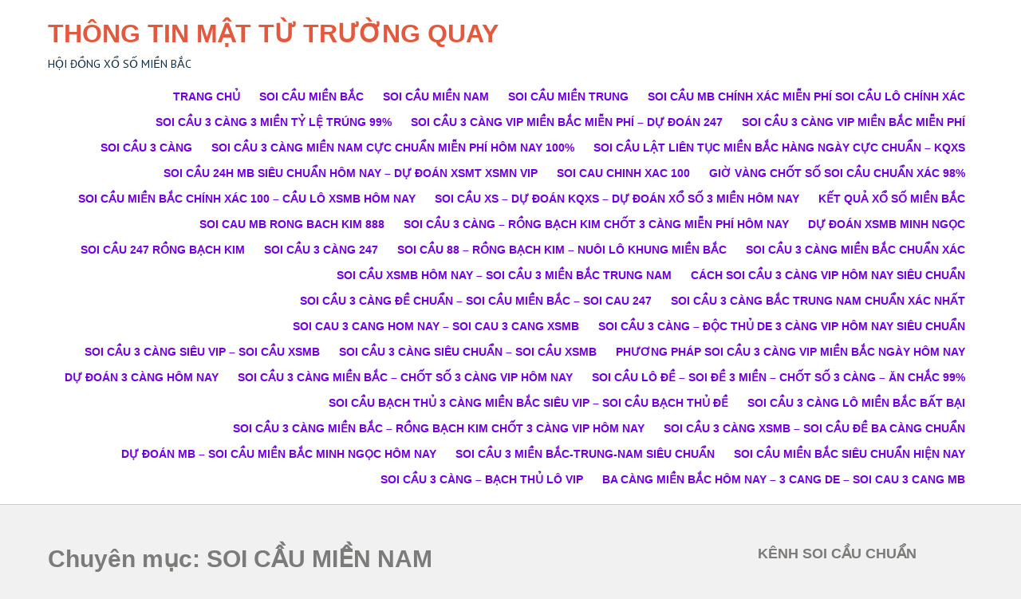

--- FILE ---
content_type: text/html; charset=UTF-8
request_url: http://thantai3cang.com/category/soi-cau-mien-nam/
body_size: 13232
content:
 <!DOCTYPE html>
<html lang="vi">
<head>
<meta charset="UTF-8">
<meta name="viewport" content="width=device-width">
<link rel="profile" href="http://gmpg.org/xfn/11">
<link rel="pingback" href="http://thantai3cang.com/xmlrpc.php">
<title>SOI CẦU MIỀN NAM &#8211; THÔNG TIN MẬT TỪ TRƯỜNG QUAY</title>
<link rel='dns-prefetch' href='//fonts.googleapis.com' />
<link rel='dns-prefetch' href='//s.w.org' />
<link rel="alternate" type="application/rss+xml" title="Dòng thông tin THÔNG TIN MẬT TỪ TRƯỜNG QUAY &raquo;" href="http://thantai3cang.com/feed/" />
<link rel="alternate" type="application/rss+xml" title="Dòng phản hồi THÔNG TIN MẬT TỪ TRƯỜNG QUAY &raquo;" href="http://thantai3cang.com/comments/feed/" />
<link rel="alternate" type="application/rss+xml" title="Dòng thông tin chuyên mục THÔNG TIN MẬT TỪ TRƯỜNG QUAY &raquo; SOI CẦU MIỀN NAM" href="http://thantai3cang.com/category/soi-cau-mien-nam/feed/" />
		<script type="text/javascript">
			window._wpemojiSettings = {"baseUrl":"https:\/\/s.w.org\/images\/core\/emoji\/11\/72x72\/","ext":".png","svgUrl":"https:\/\/s.w.org\/images\/core\/emoji\/11\/svg\/","svgExt":".svg","source":{"concatemoji":"http:\/\/thantai3cang.com\/wp-includes\/js\/wp-emoji-release.min.js?ver=4.9.26"}};
			!function(e,a,t){var n,r,o,i=a.createElement("canvas"),p=i.getContext&&i.getContext("2d");function s(e,t){var a=String.fromCharCode;p.clearRect(0,0,i.width,i.height),p.fillText(a.apply(this,e),0,0);e=i.toDataURL();return p.clearRect(0,0,i.width,i.height),p.fillText(a.apply(this,t),0,0),e===i.toDataURL()}function c(e){var t=a.createElement("script");t.src=e,t.defer=t.type="text/javascript",a.getElementsByTagName("head")[0].appendChild(t)}for(o=Array("flag","emoji"),t.supports={everything:!0,everythingExceptFlag:!0},r=0;r<o.length;r++)t.supports[o[r]]=function(e){if(!p||!p.fillText)return!1;switch(p.textBaseline="top",p.font="600 32px Arial",e){case"flag":return s([55356,56826,55356,56819],[55356,56826,8203,55356,56819])?!1:!s([55356,57332,56128,56423,56128,56418,56128,56421,56128,56430,56128,56423,56128,56447],[55356,57332,8203,56128,56423,8203,56128,56418,8203,56128,56421,8203,56128,56430,8203,56128,56423,8203,56128,56447]);case"emoji":return!s([55358,56760,9792,65039],[55358,56760,8203,9792,65039])}return!1}(o[r]),t.supports.everything=t.supports.everything&&t.supports[o[r]],"flag"!==o[r]&&(t.supports.everythingExceptFlag=t.supports.everythingExceptFlag&&t.supports[o[r]]);t.supports.everythingExceptFlag=t.supports.everythingExceptFlag&&!t.supports.flag,t.DOMReady=!1,t.readyCallback=function(){t.DOMReady=!0},t.supports.everything||(n=function(){t.readyCallback()},a.addEventListener?(a.addEventListener("DOMContentLoaded",n,!1),e.addEventListener("load",n,!1)):(e.attachEvent("onload",n),a.attachEvent("onreadystatechange",function(){"complete"===a.readyState&&t.readyCallback()})),(n=t.source||{}).concatemoji?c(n.concatemoji):n.wpemoji&&n.twemoji&&(c(n.twemoji),c(n.wpemoji)))}(window,document,window._wpemojiSettings);
		</script>
		<style type="text/css">
img.wp-smiley,
img.emoji {
	display: inline !important;
	border: none !important;
	box-shadow: none !important;
	height: 1em !important;
	width: 1em !important;
	margin: 0 .07em !important;
	vertical-align: -0.1em !important;
	background: none !important;
	padding: 0 !important;
}
</style>
<link rel='stylesheet' id='campus-lite-font-css'  href='https://fonts.googleapis.com/css?family=PT+Sans%3A300%2C400%2C600%2C700%2C800%2C900%7CRoboto%3A400%2C700%7Ckarla%3A400%2C700%2C900%7CRaleway%3A400%2C700&#038;ver=4.9.26' type='text/css' media='all' />
<link rel='stylesheet' id='campus-lite-basic-style-css'  href='http://thantai3cang.com/wp-content/themes/campus-lite/style.css?ver=4.9.26' type='text/css' media='all' />
<link rel='stylesheet' id='campus-lite-editor-style-css'  href='http://thantai3cang.com/wp-content/themes/campus-lite/editor-style.css?ver=4.9.26' type='text/css' media='all' />
<link rel='stylesheet' id='campus-lite-responsive-style-css'  href='http://thantai3cang.com/wp-content/themes/campus-lite/css/theme-responsive.css?ver=4.9.26' type='text/css' media='all' />
<link rel='stylesheet' id='nivo-style-css'  href='http://thantai3cang.com/wp-content/themes/campus-lite/css/nivo-slider.css?ver=4.9.26' type='text/css' media='all' />
<script type='text/javascript' src='http://thantai3cang.com/wp-includes/js/jquery/jquery.js?ver=1.12.4'></script>
<script type='text/javascript' src='http://thantai3cang.com/wp-includes/js/jquery/jquery-migrate.min.js?ver=1.4.1'></script>
<script type='text/javascript' src='http://thantai3cang.com/wp-content/themes/campus-lite/js/jquery.nivo.slider.js?ver=4.9.26'></script>
<script type='text/javascript' src='http://thantai3cang.com/wp-content/themes/campus-lite/js/custom.js?ver=4.9.26'></script>
<link rel='https://api.w.org/' href='http://thantai3cang.com/wp-json/' />
<link rel="EditURI" type="application/rsd+xml" title="RSD" href="http://thantai3cang.com/xmlrpc.php?rsd" />
<link rel="wlwmanifest" type="application/wlwmanifest+xml" href="http://thantai3cang.com/wp-includes/wlwmanifest.xml" /> 
<meta name="generator" content="WordPress 4.9.26" />
<style>/* CSS added by WP Meta and Date Remover*/.entry-meta {display:none !important;}
	.home .entry-meta { display: none; }
	.entry-footer {display:none !important;}
	.home .entry-footer { display: none; }</style>        <style>
				a, 
				.tm_client strong,
				.postmeta a:hover,
				#sidebar ul li a:hover,
				.blog-post h3.entry-title,
				.header .header-inner .nav ul li a,
				.header .header-inner .nav ul li:hover > ul li a{
					color:#7100e2;
				}
				a.blog-more:hover,
				.nav-links .current, 
				.nav-links a:hover,
				#commentform input#submit,
				input.search-submit,
				.nivo-controlNav a.active,
				.blog-date .date,
				a.read-more,
				.header-top,
				.copyright-wrapper{
					background-color:#7100e2;
				}
				.fourbox h3::after{
					background-color:#e04622;
				}
				.fourbox:hover h3{
					color:#e04622;
				}
				.fourbox:hover .pagemore{
					background-color:#e04622;
					border:1px solid #e04622;
				}
				
		</style>
		<style type="text/css">
			.header{
			background-image: url();
			background-position: center top;
		}
		.logo h1 a { color:#e2593d;}
		
	</style>
	<link rel="icon" href="http://thantai3cang.com/wp-content/uploads/2018/06/cropped-21-10-32x32.gif" sizes="32x32" />
<link rel="icon" href="http://thantai3cang.com/wp-content/uploads/2018/06/cropped-21-10-192x192.gif" sizes="192x192" />
<link rel="apple-touch-icon-precomposed" href="http://thantai3cang.com/wp-content/uploads/2018/06/cropped-21-10-180x180.gif" />
<meta name="msapplication-TileImage" content="http://thantai3cang.com/wp-content/uploads/2018/06/cropped-21-10-270x270.gif" />
</head>

<body class="archive category category-soi-cau-mien-nam category-119">
<div class="header">
            		<div class="header-inner">
                    		<div class="logo">
                            								<h1><a href="http://thantai3cang.com/" rel="home">THÔNG TIN MẬT TỪ TRƯỜNG QUAY</a></h1>

											<p>HỘI ĐỒNG XỔ SỐ MIỀN BẮC</p>
					                             </div>                             
                             <div class="toggle">
                            	<a class="toggleMenu" href="#">Menu</a>
                            </div>                           
                            <div class="nav">
								<div class="menu-trang-chu-container"><ul id="menu-trang-chu" class="menu"><li id="menu-item-99" class="menu-item menu-item-type-post_type menu-item-object-page menu-item-home menu-item-99"><a href="http://thantai3cang.com/">TRANG CHỦ</a></li>
<li id="menu-item-100" class="menu-item menu-item-type-taxonomy menu-item-object-category menu-item-has-children menu-item-100"><a href="http://thantai3cang.com/category/soi-cau-mien-bac/">SOI CẦU MIỀN BẮC</a>
<ul class="sub-menu">
	<li id="menu-item-101" class="menu-item menu-item-type-post_type menu-item-object-post menu-item-101"><a href="http://thantai3cang.com/3-cang-cao-cap/">3 CÀNG CAO CẤP</a></li>
	<li id="menu-item-102" class="menu-item menu-item-type-post_type menu-item-object-post menu-item-102"><a href="http://thantai3cang.com/bach-thu-de-mien-bac/">BẠCH THỦ ĐỀ MIỀN BẮC</a></li>
	<li id="menu-item-103" class="menu-item menu-item-type-post_type menu-item-object-post menu-item-103"><a href="http://thantai3cang.com/bach-thu-lo-mien-bac/">BẠCH THỦ LÔ MIỀN BẮC</a></li>
	<li id="menu-item-104" class="menu-item menu-item-type-post_type menu-item-object-post menu-item-104"><a href="http://thantai3cang.com/dan-de-12-so-mien-bac/">DÀN ĐỀ 12 SỐ MIỀN BẮC</a></li>
	<li id="menu-item-105" class="menu-item menu-item-type-post_type menu-item-object-post menu-item-105"><a href="http://thantai3cang.com/dan-de-4-so-mien-bac/">DÀN ĐỀ 4 SỐ MIỀN BẮC</a></li>
	<li id="menu-item-106" class="menu-item menu-item-type-post_type menu-item-object-post menu-item-106"><a href="http://thantai3cang.com/dan-de-8-so-mien-bac/">DÀN ĐỀ 8 SỐ MIỀN BẮC</a></li>
	<li id="menu-item-107" class="menu-item menu-item-type-post_type menu-item-object-post menu-item-107"><a href="http://thantai3cang.com/dan-de-dau-duoi-mien-bac/">DÀN ĐỀ ĐẦU ĐUÔI MIỀN BẮC</a></li>
	<li id="menu-item-108" class="menu-item menu-item-type-post_type menu-item-object-post menu-item-108"><a href="http://thantai3cang.com/dan-lo-2-nhay-mien-bac/">DÀN LÔ 2 NHÁY MIỀN BẮC</a></li>
	<li id="menu-item-109" class="menu-item menu-item-type-post_type menu-item-object-post menu-item-109"><a href="http://thantai3cang.com/dan-lo-6-so-mien-bac/">DÀN LÔ 6 SỐ MIỀN BẮC</a></li>
	<li id="menu-item-110" class="menu-item menu-item-type-post_type menu-item-object-post menu-item-110"><a href="http://thantai3cang.com/lo-kep-mien-bac/">LÔ KÉP MIỀN BẮC</a></li>
	<li id="menu-item-111" class="menu-item menu-item-type-post_type menu-item-object-post menu-item-111"><a href="http://thantai3cang.com/lo-xien-3-mien-bac/">LÔ XIÊN 3 MIỀN BẮC</a></li>
	<li id="menu-item-112" class="menu-item menu-item-type-post_type menu-item-object-post menu-item-112"><a href="http://thantai3cang.com/song-thu-lo-mien-bac/">SONG THỦ LÔ MIỀN BẮC</a></li>
	<li id="menu-item-8048" class="menu-item menu-item-type-post_type menu-item-object-post menu-item-8048"><a href="http://thantai3cang.com/dan-de-30-so-mien-bac/">DÀN ĐỀ 30 SỐ MIỀN BẮC</a></li>
	<li id="menu-item-8047" class="menu-item menu-item-type-post_type menu-item-object-post menu-item-8047"><a href="http://thantai3cang.com/4-cang-mien-bac/">4 CÀNG MIỀN BẮC</a></li>
	<li id="menu-item-8157" class="menu-item menu-item-type-post_type menu-item-object-post menu-item-8157"><a href="http://thantai3cang.com/3-cang-6-so-mien-bac/">3 CÀNG 6 SỐ MIỀN BẮC</a></li>
	<li id="menu-item-8158" class="menu-item menu-item-type-post_type menu-item-object-post menu-item-8158"><a href="http://thantai3cang.com/3-cang-4-so-mien-bac/">3 CÀNG 4 SỐ MIỀN BẮC</a></li>
	<li id="menu-item-8283" class="menu-item menu-item-type-post_type menu-item-object-post menu-item-8283"><a href="http://thantai3cang.com/lo-xien-5-mien-bac/">LÔ XIÊN 5 MIỀN BẮC</a></li>
</ul>
</li>
<li id="menu-item-8049" class="menu-item menu-item-type-taxonomy menu-item-object-category current-menu-item menu-item-has-children menu-item-8049"><a href="http://thantai3cang.com/category/soi-cau-mien-nam/">SOI CẦU MIỀN NAM</a>
<ul class="sub-menu">
	<li id="menu-item-8053" class="menu-item menu-item-type-post_type menu-item-object-post menu-item-8053"><a href="http://thantai3cang.com/4-cang-mien-nam/">4 CÀNG MIỀN NAM</a></li>
	<li id="menu-item-8051" class="menu-item menu-item-type-post_type menu-item-object-post menu-item-8051"><a href="http://thantai3cang.com/3-cang-dau-duoigiai-7-mien-nam/">3 CÀNG ĐẦU ĐUÔI(GIẢI 7) MIỀN NAM</a></li>
	<li id="menu-item-8055" class="menu-item menu-item-type-post_type menu-item-object-post menu-item-8055"><a href="http://thantai3cang.com/bach-thu-lo-mien-nam/">BẠCH THỦ LÔ MIỀN NAM</a></li>
	<li id="menu-item-8056" class="menu-item menu-item-type-post_type menu-item-object-post menu-item-8056"><a href="http://thantai3cang.com/bao-lo-3-so-mien-nam/">BAO LÔ 3 SỐ MIỀN NAM</a></li>
	<li id="menu-item-8058" class="menu-item menu-item-type-post_type menu-item-object-post menu-item-8058"><a href="http://thantai3cang.com/bao-lo-4-so-mien-nam/">BAO LÔ 4 SỐ MIỀN NAM</a></li>
	<li id="menu-item-8061" class="menu-item menu-item-type-post_type menu-item-object-post menu-item-8061"><a href="http://thantai3cang.com/dau-duoi-mien-nam/">ĐẦU ĐUÔI MIỀN NAM</a></li>
	<li id="menu-item-8063" class="menu-item menu-item-type-post_type menu-item-object-post menu-item-8063"><a href="http://thantai3cang.com/giai-8-cac-dai-mien-nam/">GIẢI 8 CÁC ĐÀI MIỀN NAM</a></li>
	<li id="menu-item-8065" class="menu-item menu-item-type-post_type menu-item-object-post menu-item-8065"><a href="http://thantai3cang.com/lo-xien-2-mien-nam/">LÔ XIÊN 2 MIỀN NAM</a></li>
	<li id="menu-item-8067" class="menu-item menu-item-type-post_type menu-item-object-post menu-item-8067"><a href="http://thantai3cang.com/lo-xien-3-mien-nam/">LÔ XIÊN 3 MIỀN NAM</a></li>
	<li id="menu-item-8072" class="menu-item menu-item-type-post_type menu-item-object-post menu-item-8072"><a href="http://thantai3cang.com/song-thu-lo-mien-nam/">SONG THỦ LÔ MIỀN NAM</a></li>
	<li id="menu-item-8069" class="menu-item menu-item-type-post_type menu-item-object-post menu-item-8069"><a href="http://thantai3cang.com/lo-xien-4-mien-nam/">LÔ XIÊN 4 MIỀN NAM</a></li>
	<li id="menu-item-8073" class="menu-item menu-item-type-post_type menu-item-object-post menu-item-8073"><a href="http://thantai3cang.com/xiu-chu-cac-dai-mien-nam/">XỈU CHỦ CÁC ĐÀI MIỀN NAM</a></li>
</ul>
</li>
<li id="menu-item-8050" class="menu-item menu-item-type-taxonomy menu-item-object-category menu-item-has-children menu-item-8050"><a href="http://thantai3cang.com/category/soi-cau-mien-trung/">SOI CẦU MIỀN TRUNG</a>
<ul class="sub-menu">
	<li id="menu-item-8052" class="menu-item menu-item-type-post_type menu-item-object-post menu-item-8052"><a href="http://thantai3cang.com/3-cang-dau-duoigiai-7-mien-trung/">3 CÀNG ĐẦU ĐUÔI(GIẢI 7) MIỀN TRUNG</a></li>
	<li id="menu-item-8054" class="menu-item menu-item-type-post_type menu-item-object-post menu-item-8054"><a href="http://thantai3cang.com/4-cang-mien-trung/">4 CÀNG MIỀN TRUNG</a></li>
	<li id="menu-item-8057" class="menu-item menu-item-type-post_type menu-item-object-post menu-item-8057"><a href="http://thantai3cang.com/bao-lo-3-so-mien-trung/">BAO LÔ 3 SỐ MIỀN TRUNG</a></li>
	<li id="menu-item-8059" class="menu-item menu-item-type-post_type menu-item-object-post menu-item-8059"><a href="http://thantai3cang.com/bao-lo-4-so-mien-trung/">BAO LÔ 4 SỐ MIỀN TRUNG</a></li>
	<li id="menu-item-8060" class="menu-item menu-item-type-post_type menu-item-object-post menu-item-8060"><a href="http://thantai3cang.com/bao-lo-cac-dai-mien-trung/">BAO LÔ CÁC ĐÀI MIỀN TRUNG</a></li>
	<li id="menu-item-8062" class="menu-item menu-item-type-post_type menu-item-object-post menu-item-8062"><a href="http://thantai3cang.com/dau-duoi-mien-trung/">ĐẦU ĐUÔI MIỀN TRUNG</a></li>
	<li id="menu-item-8064" class="menu-item menu-item-type-post_type menu-item-object-post menu-item-8064"><a href="http://thantai3cang.com/giai-8-mien-trung/">GIẢI 8 MIỀN TRUNG</a></li>
	<li id="menu-item-8066" class="menu-item menu-item-type-post_type menu-item-object-post menu-item-8066"><a href="http://thantai3cang.com/lo-xien-2-mien-trung/">LÔ XIÊN 2 MIỀN TRUNG</a></li>
	<li id="menu-item-8068" class="menu-item menu-item-type-post_type menu-item-object-post menu-item-8068"><a href="http://thantai3cang.com/lo-xien-3-mien-trung/">LÔ XIÊN 3 MIỀN TRUNG</a></li>
	<li id="menu-item-8070" class="menu-item menu-item-type-post_type menu-item-object-post menu-item-8070"><a href="http://thantai3cang.com/lo-xien-4-mien-trung/">LÔ XIÊN 4 MIỀN TRUNG</a></li>
	<li id="menu-item-8071" class="menu-item menu-item-type-post_type menu-item-object-post menu-item-8071"><a href="http://thantai3cang.com/song-thu-lo-cac-dai-mien-trung/">SONG THỦ LÔ CÁC ĐÀI MIỀN TRUNG</a></li>
	<li id="menu-item-8074" class="menu-item menu-item-type-post_type menu-item-object-post menu-item-8074"><a href="http://thantai3cang.com/xiu-chu-mien-trung/">XỈU CHỦ MIỀN TRUNG</a></li>
</ul>
</li>
<li id="menu-item-8188" class="menu-item menu-item-type-taxonomy menu-item-object-category menu-item-8188"><a href="http://thantai3cang.com/category/soi-cau-mb-chinh-xac-mien-phi-soi-cau-lo-chinh-xac/">Soi cầu mb chính xác miễn phí soi cầu lô chính xác</a></li>
<li id="menu-item-8189" class="menu-item menu-item-type-taxonomy menu-item-object-category menu-item-8189"><a href="http://thantai3cang.com/category/soi-cau-3-cang-3-mien-ty-le-trung-99/">Soi cầu 3 càng 3 miền tỷ lệ trúng 99%</a></li>
<li id="menu-item-8190" class="menu-item menu-item-type-taxonomy menu-item-object-category menu-item-8190"><a href="http://thantai3cang.com/category/soi-cau-3-cang-vip-mien-bac-mien-phi-du-doan-247/">Soi cầu 3 càng VIP miền Bắc miễn phí &#8211; Dự đoán 247</a></li>
<li id="menu-item-8191" class="menu-item menu-item-type-taxonomy menu-item-object-category menu-item-8191"><a href="http://thantai3cang.com/category/soi-cau-3-cang-vip-mien-bac-mien-phi/">Soi cầu 3 càng VIP miền Bắc miễn phí</a></li>
<li id="menu-item-8198" class="menu-item menu-item-type-taxonomy menu-item-object-category menu-item-8198"><a href="http://thantai3cang.com/category/soi-cau-3-cang/">SOI CẦU 3 CÀNG</a></li>
<li id="menu-item-8206" class="menu-item menu-item-type-taxonomy menu-item-object-category menu-item-8206"><a href="http://thantai3cang.com/category/soi-cau-3-cang-mien-nam-cuc-chuan-mien-phi-hom-nay-100/">Soi cầu 3 càng miền nam cực chuẩn miễn phí hôm nay 100%</a></li>
<li id="menu-item-8209" class="menu-item menu-item-type-taxonomy menu-item-object-category menu-item-8209"><a href="http://thantai3cang.com/category/soi-cau-lat-lien-tuc-mien-bac-hang-ngay-cuc-chuan-kqxs/">Soi cầu lật liên tục miền Bắc hàng ngày cực chuẩn &#8211; KQXS</a></li>
<li id="menu-item-8212" class="menu-item menu-item-type-taxonomy menu-item-object-category menu-item-8212"><a href="http://thantai3cang.com/category/soi-cau-24h-mb-sieu-chuan-hom-nay-du-doan-xsmt-xsmn-vip/">Soi Cầu 24h mb siêu chuẩn hôm nay &#8211; Dự đoán xsmt xsmn vip</a></li>
<li id="menu-item-8216" class="menu-item menu-item-type-taxonomy menu-item-object-category menu-item-8216"><a href="http://thantai3cang.com/category/soi-cau-chinh-xac-100/">Soi cau chinh xac 100</a></li>
<li id="menu-item-8220" class="menu-item menu-item-type-taxonomy menu-item-object-category menu-item-8220"><a href="http://thantai3cang.com/category/gio-vang-chot-so-soi-cau-chuan-xac-98/">Giờ Vàng Chốt Số Soi Cầu Chuẩn Xác 98%</a></li>
<li id="menu-item-8224" class="menu-item menu-item-type-taxonomy menu-item-object-category menu-item-8224"><a href="http://thantai3cang.com/category/soi-cau-mien-bac-chinh-xac-100-cau-lo-xsmb-hom-nay/">Soi cầu miền Bắc chính xác 100 &#8211; Cầu lô XSMB hôm nay</a></li>
<li id="menu-item-8228" class="menu-item menu-item-type-taxonomy menu-item-object-category menu-item-8228"><a href="http://thantai3cang.com/category/soi-cau-xs-du-doan-kqxs-du-doan-xo-so-3-mien-hom-nay/">Soi Cầu XS &#8211; Dự Đoán KQXS &#8211; Dự Đoán Xổ Số 3 Miền hôm nay</a></li>
<li id="menu-item-8232" class="menu-item menu-item-type-taxonomy menu-item-object-category menu-item-8232"><a href="http://thantai3cang.com/category/ket-qua-xo-so-mien-bac/">Kết quả xổ số miền bắc</a></li>
<li id="menu-item-8235" class="menu-item menu-item-type-taxonomy menu-item-object-category menu-item-8235"><a href="http://thantai3cang.com/category/soi-cau-mb-rong-bach-kim-888/">soi cau mb rong bach kim 888</a></li>
<li id="menu-item-8238" class="menu-item menu-item-type-taxonomy menu-item-object-category menu-item-8238"><a href="http://thantai3cang.com/category/soi-cau-3-cang-rong-bach-kim-chot-3-cang-mien-phi-hom-nay/">Soi cầu 3 càng &#8211; Rồng bạch kim chốt 3 càng miễn phí hôm nay</a></li>
<li id="menu-item-8242" class="menu-item menu-item-type-taxonomy menu-item-object-category menu-item-8242"><a href="http://thantai3cang.com/category/du-doan-xsmb-minh-ngoc/">Dự đoán XSMB Minh Ngọc</a></li>
<li id="menu-item-8245" class="menu-item menu-item-type-taxonomy menu-item-object-category menu-item-8245"><a href="http://thantai3cang.com/category/soi-cau-247-rong-bach-kim/">Soi cầu 247 rồng bạch kim</a></li>
<li id="menu-item-8248" class="menu-item menu-item-type-taxonomy menu-item-object-category menu-item-8248"><a href="http://thantai3cang.com/category/soi-cau-3-cang-247/">Soi cầu 3 càng 247</a></li>
<li id="menu-item-8252" class="menu-item menu-item-type-taxonomy menu-item-object-category menu-item-8252"><a href="http://thantai3cang.com/category/soi-cau-88-rong-bach-kim-nuoi-lo-khung-mien-bac/">Soi Cầu 88 &#8211; Rồng Bạch Kim &#8211; Nuôi Lô Khung Miền Bắc</a></li>
<li id="menu-item-8263" class="menu-item menu-item-type-taxonomy menu-item-object-category menu-item-8263"><a href="http://thantai3cang.com/category/soi-cau-3-cang-mien-bac-chuan-xac/">Soi cầu 3 càng miền bắc chuẩn xác</a></li>
<li id="menu-item-8267" class="menu-item menu-item-type-taxonomy menu-item-object-category menu-item-8267"><a href="http://thantai3cang.com/category/soi-cau-xsmb-hom-nay-soi-cau-3-mien-bac-trung-nam/">Soi cầu XSMB hôm nay &#8211; Soi cầu 3 miền Bắc Trung Nam</a></li>
<li id="menu-item-8271" class="menu-item menu-item-type-taxonomy menu-item-object-category menu-item-8271"><a href="http://thantai3cang.com/category/cach-soi-cau-3-cang-vip-hom-nay-sieu-chuan/">Cách soi cầu 3 càng VIP hôm nay siêu chuẩn</a></li>
<li id="menu-item-8274" class="menu-item menu-item-type-taxonomy menu-item-object-category menu-item-8274"><a href="http://thantai3cang.com/category/soi-cau-3-cang-de-chuan-soi-cau-mien-bac-soi-cau-247/">Soi Cầu 3 Càng Đề Chuẩn &#8211; Soi Cầu Miền Bắc &#8211; soi cau 247</a></li>
<li id="menu-item-8277" class="menu-item menu-item-type-taxonomy menu-item-object-category menu-item-8277"><a href="http://thantai3cang.com/category/soi-cau-3-cang-bac-trung-nam-chuan-xac-nhat/">Soi cầu 3 càng Bắc Trung Nam chuẩn xác nhất</a></li>
<li id="menu-item-8286" class="menu-item menu-item-type-taxonomy menu-item-object-category menu-item-8286"><a href="http://thantai3cang.com/category/soi-cau-3-cang-hom-nay-soi-cau-3-cang-xsmb/">SOI CAU 3 CANG HOM NAY – SOI CAU 3 CANG XSMB</a></li>
<li id="menu-item-8289" class="menu-item menu-item-type-taxonomy menu-item-object-category menu-item-8289"><a href="http://thantai3cang.com/category/soi-cau-3-cang-doc-thu-de-3-cang-vip-hom-nay-sieu-chuan/">Soi cầu 3 càng &#8211; Độc thủ de 3 càng vip hôm nay siêu chuẩn</a></li>
<li id="menu-item-8293" class="menu-item menu-item-type-taxonomy menu-item-object-category menu-item-8293"><a href="http://thantai3cang.com/category/soi-cau-3-cang-sieu-vip-soi-cau-xsmb/">SOI CẦU 3 CÀNG SIÊU VIP &#8211; SOI CẦU XSMB</a></li>
<li id="menu-item-8296" class="menu-item menu-item-type-taxonomy menu-item-object-category menu-item-8296"><a href="http://thantai3cang.com/category/soi-cau-3-cang-sieu-chuan-soi-cau-xsmb/">soi cầu 3 càng siêu chuẩn – soi cầu xsmb</a></li>
<li id="menu-item-8303" class="menu-item menu-item-type-taxonomy menu-item-object-category menu-item-8303"><a href="http://thantai3cang.com/category/phuong-phap-soi-cau-3-cang-vip-mien-bac-ngay-hom-nay/">Phương pháp soi cầu 3 càng vip miền Bắc ngày hôm nay</a></li>
<li id="menu-item-8361" class="menu-item menu-item-type-taxonomy menu-item-object-category menu-item-8361"><a href="http://thantai3cang.com/category/du-doan-3-cang-hom-nay/">Dự đoán 3 càng hôm nay</a></li>
<li id="menu-item-8365" class="menu-item menu-item-type-taxonomy menu-item-object-category menu-item-8365"><a href="http://thantai3cang.com/category/soi-cau-3-cang-mien-bac-chot-so-3-cang-vip-hom-nay/">Soi cầu 3 càng miền Bắc &#8211; Chốt số 3 càng VIP hôm nay</a></li>
<li id="menu-item-8369" class="menu-item menu-item-type-taxonomy menu-item-object-category menu-item-8369"><a href="http://thantai3cang.com/category/soi-cau-lo-de-soi-de-3-mien-chot-so-3-cang-an-chac-99/">Soi Cầu Lô Đề &#8211; Soi Đề 3 miền &#8211; Chốt Số 3 Càng &#8211; ăn chắc 99%</a></li>
<li id="menu-item-8372" class="menu-item menu-item-type-taxonomy menu-item-object-category menu-item-8372"><a href="http://thantai3cang.com/category/soi-cau-bach-thu-3-cang-mien-bac-sieu-vip-soi-cau-bach-thu-de/">soi cầu bạch thủ 3 càng miền bắc siêu vip – SOI CẦU BẠCH THỦ ĐỀ</a></li>
<li id="menu-item-8376" class="menu-item menu-item-type-taxonomy menu-item-object-category menu-item-8376"><a href="http://thantai3cang.com/category/soi-cau-3-cang-lo-mien-bac-bat-bai/">Soi cầu 3 càng lô miền bắc bất bại</a></li>
<li id="menu-item-8379" class="menu-item menu-item-type-taxonomy menu-item-object-category menu-item-8379"><a href="http://thantai3cang.com/category/soi-cau-3-cang-mien-bac-rong-bach-kim-chot-3-cang-vip-hom-nay/">Soi cầu 3 càng miền Bắc – Rồng bạch kim chốt 3 càng VIP hôm nay</a></li>
<li id="menu-item-8414" class="menu-item menu-item-type-taxonomy menu-item-object-category menu-item-8414"><a href="http://thantai3cang.com/category/soi-cau-3-cang-xsmb-soi-cau-de-ba-cang-chuan/">SOI CẦU 3 CÀNG XSMB – SOI CẦU ĐỀ BA CÀNG CHUẨN</a></li>
<li id="menu-item-8415" class="menu-item menu-item-type-taxonomy menu-item-object-category menu-item-8415"><a href="http://thantai3cang.com/category/du-doan-mb-soi-cau-mien-bac-minh-ngoc-hom-nay/">Dự đoán MB &#8211; Soi cầu miền Bắc Minh Ngọc hôm nay</a></li>
<li id="menu-item-8421" class="menu-item menu-item-type-taxonomy menu-item-object-category menu-item-8421"><a href="http://thantai3cang.com/category/soi-cau-3-mien-bac-trung-nam-sieu-chuan/">SOI CẦU 3 MIỀN BẮC-TRUNG-NAM SIÊU CHUẨN</a></li>
<li id="menu-item-8422" class="menu-item menu-item-type-taxonomy menu-item-object-category menu-item-8422"><a href="http://thantai3cang.com/category/soi-cau-mien-bac-sieu-chuan-hien-nay/">SOI CẦU MIỀN BẮC SIÊU CHUẨN HIỆN NAY</a></li>
<li id="menu-item-8428" class="menu-item menu-item-type-taxonomy menu-item-object-category menu-item-8428"><a href="http://thantai3cang.com/category/soi-cau-3-cang-bach-thu-lo-vip/">SOI CẦU 3 CÀNG &#8211; BẠCH THỦ LÔ VIP</a></li>
<li id="menu-item-8429" class="menu-item menu-item-type-taxonomy menu-item-object-category menu-item-8429"><a href="http://thantai3cang.com/category/ba-cang-mien-bac-hom-nay-3-cang-de-soi-cau-3-cang-mb/">ba càng miền bắc hôm nay – 3 cang de – soi cau 3 cang mb</a></li>
</ul></div>                            </div><!-- nav --><div class="clear"></div>
                    </div><!-- header-inner -->
            </div><!-- header -->  <div class="main-container">
<div class="content-area">
    <div class="middle-align content_sidebar">
        <div class="site-main" id="sitemain">
			                <header class="page-header">
                        <h1 class="page-title">Chuyên mục: SOI CẦU MIỀN NAM</h1><div class="taxonomy-description"><p>+ Soi Cầu Miền Nam, Chốt Số 3 Miền Giờ Vàng– Dự đoán XSMB, XSMT, XSMN chính xác nhất và hoàn toàn miễn phí 100% từ chuyên gia số đề. Soi Cầu Đề Siêu VIP, Bạch Thủ Lô – Bạch Thủ Đề Siêu Chuẩn, 3 Càng Cao Cấp, Dàn 3 Càng Chính Xác 99%, Lô Xiên 3, Dàn Đề, Dàn Lô 2 Nháy, Dàn Lô 6 Số Cao Cấp. Bao Lô, Xỉu Chủ, Giải 8 Miền Nam Chuẩn 100% Uy tín chất lượng. Cầu Vàng Đại Lộc 3 Miền.<br />
Theo chuyên gia dự đoán MIỀN BẮC thì hôm nay cầu lô khá chuẩn và đẹp. Do đó mình rất tự tin để chốt cho anh em cùng tham khảo. Dự đoán xổ số MIỀN BẮC hôm nay đầy hứa hẹn mang về “chiến lợi phẩm” khá khẩm đây. Anh em tham khảo thêm cho đủ bộ soi cầu 3 miền.</p>
<p>+ Soi cầu DU DOAN XSMN- Dự báo kết quả xổ số miền Nam &#8211; Dự đoán kết quả xổ số miền Nam 2 số lô tô chiều tối hôm nay, ngày mai chính xác nhất, siêu chuẩn 100%, và miễn phí được các chuyên gia hàng đầu kết quả xổ số đưa ra.<br />
Lưu ý: các con số chỉ mang tính tham khảo bạn nên cân nhắc trước khi chơi và nhớ rằng chơi lô đề, xin số đề miền Nam là bất hợp pháp chỉ nên chơi lô tô của nhà nước phát hành đảm bảo ích nước lợi nhà<br />
Bạn có thể xem dự đoán kết quả xổ số thần tài miền Nam sau giờ quay kết quả xổ số buổi chiều hàng ngay trên Dự Đoán Kết Quả Xổ Số Miền Nam<br />
Bạn tham khảo XSMN hay tham khảo lô tô 2 số miền Nam dựa trên các quy luật: các bộ lô tô lâu chưa về, thống kê dựa trên đầu đuôi, tần suất để từ đó đưa ra con số may mắn dễ trúng thưởng nhất trong ngày.<br />
Kết quả  Xổ Số Miền Nam cũng sẽ được cập nhật trực tiếp nhanh nhất và chuẩn xác nhất từ trường quay . Chắc chắn các bạn sẽ cảm thấy hài lòng về những thông tin xổ số mà chúng tôi đã mang đến cho người chơi.<br />
XỔ SỐ MIỀN NAM 3 đài (ngày thường), 4 đài (ngày thứ 7) được quay số mở thưởng trực tiếp vào lúc 16h15p -16h30 mỗi ngày tại trường quay các tỉnh.<br />
Thông tin của buổi quay xổ số mở thưởng các tỉnh miền Đông, miền Tây Nam bộ sẽ được chúng tôi cập nhật trực tiếp từ trường quay của từng tỉnh theo lịch xổ từ thứ 2 đến chủ nhật một cách nhanh và chính xác nhất với người xem.<br />
Lịch quay xổ số mở thưởng/danh sách các đài miền Nam các ngày trong tuần diễn ra như sau:<br />
&#8211; Kết quả ngày thứ 2 do Công ty xổ số kiến thiết TP Hồ Chí Minh, Đồng Tháp, Cà Mau phát hành và mở thưởng<br />
&#8211; Thứ 3 do đài Bến Tre, Vũng Tàu, Bạc Liêu phát hành<br />
&#8211; Thứ 4 do đài Đồng Nai, Cần Thơ, Sóc Trăng mở thưởng<br />
&#8211; Thứ 5 do đài Tây Ninh, An Giang, Bình Thuận phát hành.<br />
&#8211; Thứ 6 do đài Vĩnh Long, Bình Dương, Trà Vinh mở thưởng<br />
&#8211; Thứ 7 do 4 đài TP Hồ Chí Minh, Long An, Bình Phước, Hậu Giang phát hành.<br />
&#8211; Chủ nhật được đài Tiền Giang, Kiên Giang, Đà Lạt Lâm Đồng mở thưởng.<br />
* Thông thường có 3 đài thì sẽ có 1 đài chính và 2 đài phụ, đài chính là những đài được bôi đậm trong danh sách, từ những thông tin này, bạn có thể nắm rõ được hôm nay xổ số đài nào quay.<br />
Trang kết quả XSMN HN cung cấp thông tin mới nhất trong 3 ngày mở thưởng liên tiếp trước đó cho tất cả các giải xổ số truyền thống và lô tô 2 số cuối ba đài bữa nay.<br />
Hiện nay, mỗi vé dự thưởng có giá trị là 10.000 vnđ, được so sánh với 9 giải từ giải ĐB đến giải Tám bao gồm 18 dãy số, tương đương với 18 lần mở thưởng.<br />
Cách xem XSMN hôm nay ra con gì?<br />
&#8211; Kiểm tra 2 số cuối của vé với 2 số cuối các giải của tỉnh mà bạn dự thưởng theo bảng lô tô 2 số.<br />
&#8211; Nếu khớp thì tiếp tục dò các số còn lại theo bảng kiến thiết bên trên, nếu khớp hết thì tức là bạn trúng giải thưởng đó.<br />
Để biết xem vé của mình trúng giải 8, 7, 6, 5, 4, 3, giải nhì, giải nhất hay giải đặc biệt và trúng bao nhiêu tiền thì bạn hãy xem theo thông tin dưới đây:</p>
</div>                </header><!-- .page-header -->
				                                    <div class="blog-post-repeat">
    <article id="post-7917" class="post-7917 post type-post status-publish format-standard hentry category-soi-cau-mien-nam tag-3-cang-dau-duoi-mien-nam tag-4-cang tag-4-cang-mien-trung tag-bao-lo tag-bao-lo-3-so tag-bao-lo-3-so-mien-nam tag-bao-lo-4-so tag-bao-lo-4-so-mien-nam tag-bao-lo-4-so-mien-trung tag-bao-lo-mien-nam tag-bao-lo-mien-trung tag-bao-lo-mien-trung-3-so tag-cap-lo-dep tag-cap-lo-dep-nhat-hom-nay tag-cau-cao-cap tag-cau-lo-dep-nhat-hom-nay tag-cau-mb tag-cau-xsmb tag-chinh-xac-nhat tag-chuyen-gia-soi-cau tag-dan-de-12-so tag-dan-de-2-so tag-dan-de-3-so tag-dan-de-30-so tag-dan-de-4-so tag-dan-de-6-so tag-dan-de-8-so tag-dan-lo-2-nhay tag-dan-lo-3-so tag-dan-lo-4-so tag-dan-lo-5-so tag-dan-lo-6-so tag-du tag-du-doan tag-du-doan-ket-qua-xo-so tag-du-doan-ket-qua-xo-so-mien-bac tag-du-doan-kqxs tag-du-doan-kqxsmb tag-du-doan-kqxsmb-hom-nay tag-du-doan-mb tag-du-doan-mien-bac tag-du-doan-xo-so tag-du-doan-xo-so-3-mien tag-du-doan-xo-so-mien-bac tag-du-doan-xo-so-mien-bac-chinh-xac-100 tag-du-doan-xo-so-mien-bac-lo-xien tag-du-doan-xo-so-mien-nam-chinh-xac tag-du-doan-xs tag-du-doan-xsmb tag-du-doan-xsmb-hom-nay tag-du-doan-so-de-hom-nay tag-du-doan-soi-cau tag-dudoan-xo-so-24 tag-dau-duoi-mien-nam tag-dau-duoi-mien-trung tag-doan-cau-lo tag-giai-7-mien-nam tag-giai-7-mien-trung tag-giai-8 tag-giai-8-mien-trung tag-kqxs tag-lo-dep-hom-nay tag-lo-de tag-lo-de-hom-nay tag-mien-bac tag-so-dep-hom-nay tag-soi-cau tag-soi-cau-100k tag-soi-cau-24 tag-soi-cau-3-cang tag-soi-cau-3-mien tag-soi-cau-368 tag-soi-cau-3s tag-soi-cau-50k tag-soi-cau-88 tag-soi-cau-888 tag-soi-cau-an-giang tag-soi-cau-bac-lieu tag-soi-cau-bach-thu-mien-bac-24-gio tag-soi-cau-ben-tre tag-soi-cau-binh-duong tag-soi-cau-binh-phuoc tag-soi-cau-binh-thuan tag-soi-cau-ca-mau tag-soi-cau-chinh-xac-100 tag-soi-cau-chinh-xac-nhat-hom-nay tag-soi-cau-de tag-soi-cau-da-lat tag-soi-cau-da-nang tag-soi-cau-dac-lac tag-soi-cau-dac-nong tag-soi-cau-dong-nai tag-soi-cau-giai-8-mien-nam tag-soi-cau-hom-nay tag-soi-cau-hue tag-soi-cau-kep tag-soi-cau-khanh-hoa tag-soi-cau-kien-giang tag-soi-cau-kom-tum tag-soi-cau-lo tag-soi-cau-lo-chinh-xac-100 tag-soi-cau-lo-chinh-xac-nhat-mien-bac tag-soi-cau-lo-de-chuan tag-soi-cau-lo-de-hom-nay tag-soi-cau-lo-kep tag-soi-cau-lo-mb tag-soi-cau-long-an tag-soi-cau-mb tag-soi-cau-mien-bac tag-soi-cau-mien-phi tag-soi-cau-mien-phi-888 tag-soi-cau-phu-yen tag-soi-cau-quang-nam tag-soi-cau-quang-ngai tag-soi-cau-tay-ninh tag-soi-cau-thanh-pho tag-soi-cau-tien-giang tag-soi-cau-tra-vinh tag-soi-cau-tth tag-soi-cau-tu-chuyen-gia tag-soi-cau-vinh-long tag-soi-cau-vip tag-soi-cau-vung-tau tag-soi-cau-xien-2 tag-soi-cau-xien-3 tag-soi-cau-xien-4 tag-soi-cau-xiu-chu tag-soi-cau-xo-so tag-soi-cau-xo-so-mien-bac tag-soi-cau-xo-so-mien-nam tag-soi-cau-xsmb tag-soi-cau-xsmb-mien-bac tag-soi-cau-xsmb-mien-phi-ngay-hom-nay tag-soi-lo-de-mien-bac tag-soicau888 tag-song-thu-de tag-song-thu-lo-mien-nam tag-song-thu-lo-mien-trung tag-xien-2 tag-xien-2-mien-nam tag-xien-2-mien-trung tag-xien-3 tag-xien-3-mien-nam tag-xien-3-mien-trung tag-xien-4 tag-xien-4-mien-nam tag-xien-4-mien-trung tag-xin-so-de-hom-nay tag-xiu-chu tag-xiu-chu-mien-trung tag-xo-so-3-mien tag-xsmb tag-xsmb-chinh-xac-100 tag-xsmb-du-doan tag-xsmb-soi-cau tag-xsmb-soi-cau-xsmb tag-xstd">
        <header class="entry-header">
            <h2 class="entry-title"><a href="http://thantai3cang.com/4-cang-mien-nam/" rel="bookmark">4 CÀNG MIỀN NAM</a></h2>
                            <div class="postmeta">
                    <div class="post-date"><span class="screen-reader-text"></span> <a href="http://thantai3cang.com/4-cang-mien-nam/" rel="bookmark"><time class="entry-date published" datetime=""></time><time class="updated" datetime=""></time></a></div><!-- post-date -->
                    <div class="post-comment"> | <a href="http://thantai3cang.com/4-cang-mien-nam/#respond">Không có phản hồi</a></div>
                    <div class="post-categories"> | <a href="http://thantai3cang.com/category/soi-cau-mien-nam/" rel="category tag">SOI CẦU MIỀN NAM</a></div>
                    <div class="clear"></div>
                </div><!-- postmeta -->
            	        	            <div class="post-thumb">	                    </div><!-- post-thumb -->
        </header><!-- .entry-header -->
    
                    <div class="entry-summary">
                <p>Bạn muốn mình thành công với trò chơi liên quan đến con số?? Bạn muốn có được những dự đoán DÀN 4 CÀNG MIỀN NAM VIP chuẩn xác? Chúng tôi sẽ mang lại những điều đó giúp bạn. ĐÁNH ĐỀ TRÚNG ĐỀ, CHƠI LÔ TRÚNG LÔ! Cam Kết giúp bạn Phát Tài-Phát Lộc trên từng con số. Bạn là người [&hellip;]</p>
                <p class="read-more"><a href="http://thantai3cang.com/4-cang-mien-nam/">Read More &raquo;</a></p>
            </div><!-- .entry-summary -->
            </article><!-- #post-## -->
    <div class="spacer20"></div>
</div><!-- blog-post-repeat -->                                    <div class="blog-post-repeat">
    <article id="post-7915" class="post-7915 post type-post status-publish format-standard hentry category-soi-cau-mien-nam tag-3-cang-dau-duoi-mien-nam tag-4-cang tag-4-cang-mien-trung tag-bao-lo tag-bao-lo-3-so tag-bao-lo-3-so-mien-nam tag-bao-lo-4-so tag-bao-lo-4-so-mien-nam tag-bao-lo-4-so-mien-trung tag-bao-lo-mien-nam tag-bao-lo-mien-trung tag-bao-lo-mien-trung-3-so tag-cap-lo-dep tag-cap-lo-dep-nhat-hom-nay tag-cau-cao-cap tag-cau-lo-dep-nhat-hom-nay tag-cau-mb tag-cau-xsmb tag-chinh-xac-nhat tag-chuyen-gia-soi-cau tag-dan-de-12-so tag-dan-de-2-so tag-dan-de-3-so tag-dan-de-30-so tag-dan-de-4-so tag-dan-de-6-so tag-dan-de-8-so tag-dan-lo-2-nhay tag-dan-lo-3-so tag-dan-lo-4-so tag-dan-lo-5-so tag-dan-lo-6-so tag-du tag-du-doan tag-du-doan-ket-qua-xo-so tag-du-doan-ket-qua-xo-so-mien-bac tag-du-doan-kqxs tag-du-doan-kqxsmb tag-du-doan-kqxsmb-hom-nay tag-du-doan-mb tag-du-doan-mien-bac tag-du-doan-xo-so tag-du-doan-xo-so-3-mien tag-du-doan-xo-so-mien-bac tag-du-doan-xo-so-mien-bac-chinh-xac-100 tag-du-doan-xo-so-mien-bac-lo-xien tag-du-doan-xo-so-mien-nam-chinh-xac tag-du-doan-xs tag-du-doan-xsmb tag-du-doan-xsmb-hom-nay tag-du-doan-so-de-hom-nay tag-du-doan-soi-cau tag-dudoan-xo-so-24 tag-dau-duoi-mien-nam tag-dau-duoi-mien-trung tag-doan-cau-lo tag-giai-7-mien-nam tag-giai-7-mien-trung tag-giai-8 tag-giai-8-mien-trung tag-kqxs tag-lo-dep-hom-nay tag-lo-de tag-lo-de-hom-nay tag-mien-bac tag-so-dep-hom-nay tag-soi-cau tag-soi-cau-100k tag-soi-cau-24 tag-soi-cau-3-cang tag-soi-cau-3-mien tag-soi-cau-368 tag-soi-cau-3s tag-soi-cau-50k tag-soi-cau-88 tag-soi-cau-888 tag-soi-cau-an-giang tag-soi-cau-bac-lieu tag-soi-cau-bach-thu-mien-bac-24-gio tag-soi-cau-ben-tre tag-soi-cau-binh-duong tag-soi-cau-binh-phuoc tag-soi-cau-binh-thuan tag-soi-cau-ca-mau tag-soi-cau-chinh-xac-100 tag-soi-cau-chinh-xac-nhat-hom-nay tag-soi-cau-de tag-soi-cau-da-lat tag-soi-cau-da-nang tag-soi-cau-dac-lac tag-soi-cau-dac-nong tag-soi-cau-dong-nai tag-soi-cau-giai-8-mien-nam tag-soi-cau-hom-nay tag-soi-cau-hue tag-soi-cau-kep tag-soi-cau-khanh-hoa tag-soi-cau-kien-giang tag-soi-cau-kom-tum tag-soi-cau-lo tag-soi-cau-lo-chinh-xac-100 tag-soi-cau-lo-chinh-xac-nhat-mien-bac tag-soi-cau-lo-de-chuan tag-soi-cau-lo-de-hom-nay tag-soi-cau-lo-kep tag-soi-cau-lo-mb tag-soi-cau-long-an tag-soi-cau-mb tag-soi-cau-mien-bac tag-soi-cau-mien-phi tag-soi-cau-mien-phi-888 tag-soi-cau-phu-yen tag-soi-cau-quang-nam tag-soi-cau-quang-ngai tag-soi-cau-tay-ninh tag-soi-cau-thanh-pho tag-soi-cau-tien-giang tag-soi-cau-tra-vinh tag-soi-cau-tth tag-soi-cau-tu-chuyen-gia tag-soi-cau-vinh-long tag-soi-cau-vip tag-soi-cau-vung-tau tag-soi-cau-xien-2 tag-soi-cau-xien-3 tag-soi-cau-xien-4 tag-soi-cau-xiu-chu tag-soi-cau-xo-so tag-soi-cau-xo-so-mien-bac tag-soi-cau-xo-so-mien-nam tag-soi-cau-xsmb tag-soi-cau-xsmb-mien-bac tag-soi-cau-xsmb-mien-phi-ngay-hom-nay tag-soi-lo-de-mien-bac tag-soicau888 tag-song-thu-de tag-song-thu-lo-mien-nam tag-song-thu-lo-mien-trung tag-xien-2 tag-xien-2-mien-nam tag-xien-2-mien-trung tag-xien-3 tag-xien-3-mien-nam tag-xien-3-mien-trung tag-xien-4 tag-xien-4-mien-nam tag-xien-4-mien-trung tag-xin-so-de-hom-nay tag-xiu-chu tag-xiu-chu-mien-trung tag-xo-so-3-mien tag-xsmb tag-xsmb-chinh-xac-100 tag-xsmb-du-doan tag-xsmb-soi-cau tag-xsmb-soi-cau-xsmb tag-xstd">
        <header class="entry-header">
            <h2 class="entry-title"><a href="http://thantai3cang.com/dau-duoi-mien-nam/" rel="bookmark">ĐẦU ĐUÔI MIỀN NAM</a></h2>
                            <div class="postmeta">
                    <div class="post-date"><span class="screen-reader-text"></span> <a href="http://thantai3cang.com/dau-duoi-mien-nam/" rel="bookmark"><time class="entry-date published" datetime=""></time><time class="updated" datetime=""></time></a></div><!-- post-date -->
                    <div class="post-comment"> | <a href="http://thantai3cang.com/dau-duoi-mien-nam/#respond">Không có phản hồi</a></div>
                    <div class="post-categories"> | <a href="http://thantai3cang.com/category/soi-cau-mien-nam/" rel="category tag">SOI CẦU MIỀN NAM</a></div>
                    <div class="clear"></div>
                </div><!-- postmeta -->
            	        	            <div class="post-thumb">	                    </div><!-- post-thumb -->
        </header><!-- .entry-header -->
    
                    <div class="entry-summary">
                <p>Bạn muốn mình thành công với trò chơi liên quan đến con số?? Bạn muốn có được những dự đoán DÀN ĐẦU ĐUÔI MIỀN NAM VIP chuẩn xác? Chúng tôi sẽ mang lại những điều đó giúp bạn. ĐÁNH ĐỀ TRÚNG ĐỀ, CHƠI LÔ TRÚNG LÔ! Cam Kết giúp bạn Phát Tài-Phát Lộc trên từng con số. Bạn là người [&hellip;]</p>
                <p class="read-more"><a href="http://thantai3cang.com/dau-duoi-mien-nam/">Read More &raquo;</a></p>
            </div><!-- .entry-summary -->
            </article><!-- #post-## -->
    <div class="spacer20"></div>
</div><!-- blog-post-repeat -->                                    <div class="blog-post-repeat">
    <article id="post-7913" class="post-7913 post type-post status-publish format-standard hentry category-soi-cau-mien-nam tag-3-cang-dau-duoi-mien-nam tag-4-cang tag-4-cang-mien-trung tag-bao-lo tag-bao-lo-3-so tag-bao-lo-3-so-mien-nam tag-bao-lo-4-so tag-bao-lo-4-so-mien-nam tag-bao-lo-4-so-mien-trung tag-bao-lo-mien-nam tag-bao-lo-mien-trung tag-bao-lo-mien-trung-3-so tag-cap-lo-dep tag-cap-lo-dep-nhat-hom-nay tag-cau-cao-cap tag-cau-lo-dep-nhat-hom-nay tag-cau-mb tag-cau-xsmb tag-chinh-xac-nhat tag-chuyen-gia-soi-cau tag-dan-de-12-so tag-dan-de-2-so tag-dan-de-3-so tag-dan-de-30-so tag-dan-de-4-so tag-dan-de-6-so tag-dan-de-8-so tag-dan-lo-2-nhay tag-dan-lo-3-so tag-dan-lo-4-so tag-dan-lo-5-so tag-dan-lo-6-so tag-du tag-du-doan tag-du-doan-ket-qua-xo-so tag-du-doan-ket-qua-xo-so-mien-bac tag-du-doan-kqxs tag-du-doan-kqxsmb tag-du-doan-kqxsmb-hom-nay tag-du-doan-mb tag-du-doan-mien-bac tag-du-doan-xo-so tag-du-doan-xo-so-3-mien tag-du-doan-xo-so-mien-bac tag-du-doan-xo-so-mien-bac-chinh-xac-100 tag-du-doan-xo-so-mien-bac-lo-xien tag-du-doan-xo-so-mien-nam-chinh-xac tag-du-doan-xs tag-du-doan-xsmb tag-du-doan-xsmb-hom-nay tag-du-doan-so-de-hom-nay tag-du-doan-soi-cau tag-dudoan-xo-so-24 tag-dau-duoi-mien-nam tag-dau-duoi-mien-trung tag-doan-cau-lo tag-giai-7-mien-nam tag-giai-7-mien-trung tag-giai-8 tag-giai-8-mien-trung tag-kqxs tag-lo-dep-hom-nay tag-lo-de tag-lo-de-hom-nay tag-mien-bac tag-so-dep-hom-nay tag-soi-cau tag-soi-cau-100k tag-soi-cau-24 tag-soi-cau-3-cang tag-soi-cau-3-mien tag-soi-cau-368 tag-soi-cau-3s tag-soi-cau-50k tag-soi-cau-88 tag-soi-cau-888 tag-soi-cau-an-giang tag-soi-cau-bac-lieu tag-soi-cau-bach-thu-mien-bac-24-gio tag-soi-cau-ben-tre tag-soi-cau-binh-duong tag-soi-cau-binh-phuoc tag-soi-cau-binh-thuan tag-soi-cau-ca-mau tag-soi-cau-chinh-xac-100 tag-soi-cau-chinh-xac-nhat-hom-nay tag-soi-cau-de tag-soi-cau-da-lat tag-soi-cau-da-nang tag-soi-cau-dac-lac tag-soi-cau-dac-nong tag-soi-cau-dong-nai tag-soi-cau-giai-8-mien-nam tag-soi-cau-hom-nay tag-soi-cau-hue tag-soi-cau-kep tag-soi-cau-khanh-hoa tag-soi-cau-kien-giang tag-soi-cau-kom-tum tag-soi-cau-lo tag-soi-cau-lo-chinh-xac-100 tag-soi-cau-lo-chinh-xac-nhat-mien-bac tag-soi-cau-lo-de-chuan tag-soi-cau-lo-de-hom-nay tag-soi-cau-lo-kep tag-soi-cau-lo-mb tag-soi-cau-long-an tag-soi-cau-mb tag-soi-cau-mien-bac tag-soi-cau-mien-phi tag-soi-cau-mien-phi-888 tag-soi-cau-phu-yen tag-soi-cau-quang-nam tag-soi-cau-quang-ngai tag-soi-cau-tay-ninh tag-soi-cau-thanh-pho tag-soi-cau-tien-giang tag-soi-cau-tra-vinh tag-soi-cau-tth tag-soi-cau-tu-chuyen-gia tag-soi-cau-vinh-long tag-soi-cau-vip tag-soi-cau-vung-tau tag-soi-cau-xien-2 tag-soi-cau-xien-3 tag-soi-cau-xien-4 tag-soi-cau-xiu-chu tag-soi-cau-xo-so tag-soi-cau-xo-so-mien-bac tag-soi-cau-xo-so-mien-nam tag-soi-cau-xsmb tag-soi-cau-xsmb-mien-bac tag-soi-cau-xsmb-mien-phi-ngay-hom-nay tag-soi-lo-de-mien-bac tag-soicau888 tag-song-thu-de tag-song-thu-lo-mien-nam tag-song-thu-lo-mien-trung tag-xien-2 tag-xien-2-mien-nam tag-xien-2-mien-trung tag-xien-3 tag-xien-3-mien-nam tag-xien-3-mien-trung tag-xien-4 tag-xien-4-mien-nam tag-xien-4-mien-trung tag-xin-so-de-hom-nay tag-xiu-chu tag-xiu-chu-mien-trung tag-xo-so-3-mien tag-xsmb tag-xsmb-chinh-xac-100 tag-xsmb-du-doan tag-xsmb-soi-cau tag-xsmb-soi-cau-xsmb tag-xstd">
        <header class="entry-header">
            <h2 class="entry-title"><a href="http://thantai3cang.com/3-cang-dau-duoigiai-7-mien-nam/" rel="bookmark">3 CÀNG ĐẦU ĐUÔI(GIẢI 7) MIỀN NAM</a></h2>
                            <div class="postmeta">
                    <div class="post-date"><span class="screen-reader-text"></span> <a href="http://thantai3cang.com/3-cang-dau-duoigiai-7-mien-nam/" rel="bookmark"><time class="entry-date published" datetime=""></time><time class="updated" datetime=""></time></a></div><!-- post-date -->
                    <div class="post-comment"> | <a href="http://thantai3cang.com/3-cang-dau-duoigiai-7-mien-nam/#respond">Không có phản hồi</a></div>
                    <div class="post-categories"> | <a href="http://thantai3cang.com/category/soi-cau-mien-nam/" rel="category tag">SOI CẦU MIỀN NAM</a></div>
                    <div class="clear"></div>
                </div><!-- postmeta -->
            	        	            <div class="post-thumb">	                    </div><!-- post-thumb -->
        </header><!-- .entry-header -->
    
                    <div class="entry-summary">
                <p>Bạn muốn mình thành công với trò chơi liên quan đến con số?? Bạn muốn có được những dự đoán DÀN 3 CÀNG ĐÀU ĐUÔI GIẢI 7 MIỀN NAM VIP chuẩn xác? Chúng tôi sẽ mang lại những điều đó giúp bạn. ĐÁNH ĐỀ TRÚNG ĐỀ, CHƠI LÔ TRÚNG LÔ! Cam Kết giúp bạn Phát Tài-Phát Lộc trên từng con [&hellip;]</p>
                <p class="read-more"><a href="http://thantai3cang.com/3-cang-dau-duoigiai-7-mien-nam/">Read More &raquo;</a></p>
            </div><!-- .entry-summary -->
            </article><!-- #post-## -->
    <div class="spacer20"></div>
</div><!-- blog-post-repeat -->                                    <div class="blog-post-repeat">
    <article id="post-7911" class="post-7911 post type-post status-publish format-standard hentry category-soi-cau-mien-nam tag-3-cang-dau-duoi-mien-nam tag-4-cang tag-4-cang-mien-trung tag-bao-lo tag-bao-lo-3-so tag-bao-lo-3-so-mien-nam tag-bao-lo-4-so tag-bao-lo-4-so-mien-nam tag-bao-lo-4-so-mien-trung tag-bao-lo-mien-nam tag-bao-lo-mien-trung tag-bao-lo-mien-trung-3-so tag-cap-lo-dep tag-cap-lo-dep-nhat-hom-nay tag-cau-cao-cap tag-cau-lo-dep-nhat-hom-nay tag-cau-mb tag-cau-xsmb tag-chinh-xac-nhat tag-chuyen-gia-soi-cau tag-dan-de-12-so tag-dan-de-2-so tag-dan-de-3-so tag-dan-de-30-so tag-dan-de-4-so tag-dan-de-6-so tag-dan-de-8-so tag-dan-lo-2-nhay tag-dan-lo-3-so tag-dan-lo-4-so tag-dan-lo-5-so tag-dan-lo-6-so tag-du tag-du-doan tag-du-doan-ket-qua-xo-so tag-du-doan-ket-qua-xo-so-mien-bac tag-du-doan-kqxs tag-du-doan-kqxsmb tag-du-doan-kqxsmb-hom-nay tag-du-doan-mb tag-du-doan-mien-bac tag-du-doan-xo-so tag-du-doan-xo-so-3-mien tag-du-doan-xo-so-mien-bac tag-du-doan-xo-so-mien-bac-chinh-xac-100 tag-du-doan-xo-so-mien-bac-lo-xien tag-du-doan-xo-so-mien-nam-chinh-xac tag-du-doan-xs tag-du-doan-xsmb tag-du-doan-xsmb-hom-nay tag-du-doan-so-de-hom-nay tag-du-doan-soi-cau tag-dudoan-xo-so-24 tag-dau-duoi-mien-nam tag-dau-duoi-mien-trung tag-doan-cau-lo tag-giai-7-mien-nam tag-giai-7-mien-trung tag-giai-8 tag-giai-8-mien-trung tag-kqxs tag-lo-dep-hom-nay tag-lo-de tag-lo-de-hom-nay tag-mien-bac tag-so-dep-hom-nay tag-soi-cau tag-soi-cau-100k tag-soi-cau-24 tag-soi-cau-3-cang tag-soi-cau-3-mien tag-soi-cau-368 tag-soi-cau-3s tag-soi-cau-50k tag-soi-cau-88 tag-soi-cau-888 tag-soi-cau-an-giang tag-soi-cau-bac-lieu tag-soi-cau-bach-thu-mien-bac-24-gio tag-soi-cau-ben-tre tag-soi-cau-binh-duong tag-soi-cau-binh-phuoc tag-soi-cau-binh-thuan tag-soi-cau-ca-mau tag-soi-cau-chinh-xac-100 tag-soi-cau-chinh-xac-nhat-hom-nay tag-soi-cau-de tag-soi-cau-da-lat tag-soi-cau-da-nang tag-soi-cau-dac-lac tag-soi-cau-dac-nong tag-soi-cau-dong-nai tag-soi-cau-giai-8-mien-nam tag-soi-cau-hom-nay tag-soi-cau-hue tag-soi-cau-kep tag-soi-cau-khanh-hoa tag-soi-cau-kien-giang tag-soi-cau-kom-tum tag-soi-cau-lo tag-soi-cau-lo-chinh-xac-100 tag-soi-cau-lo-chinh-xac-nhat-mien-bac tag-soi-cau-lo-de-chuan tag-soi-cau-lo-de-hom-nay tag-soi-cau-lo-kep tag-soi-cau-lo-mb tag-soi-cau-long-an tag-soi-cau-mb tag-soi-cau-mien-bac tag-soi-cau-mien-phi tag-soi-cau-mien-phi-888 tag-soi-cau-phu-yen tag-soi-cau-quang-nam tag-soi-cau-quang-ngai tag-soi-cau-tay-ninh tag-soi-cau-thanh-pho tag-soi-cau-tien-giang tag-soi-cau-tra-vinh tag-soi-cau-tth tag-soi-cau-tu-chuyen-gia tag-soi-cau-vinh-long tag-soi-cau-vip tag-soi-cau-vung-tau tag-soi-cau-xien-2 tag-soi-cau-xien-3 tag-soi-cau-xien-4 tag-soi-cau-xiu-chu tag-soi-cau-xo-so tag-soi-cau-xo-so-mien-bac tag-soi-cau-xo-so-mien-nam tag-soi-cau-xsmb tag-soi-cau-xsmb-mien-bac tag-soi-cau-xsmb-mien-phi-ngay-hom-nay tag-soi-lo-de-mien-bac tag-soicau888 tag-song-thu-de tag-song-thu-lo-mien-nam tag-song-thu-lo-mien-trung tag-xien-2 tag-xien-2-mien-nam tag-xien-2-mien-trung tag-xien-3 tag-xien-3-mien-nam tag-xien-3-mien-trung tag-xien-4 tag-xien-4-mien-nam tag-xien-4-mien-trung tag-xin-so-de-hom-nay tag-xiu-chu tag-xiu-chu-mien-trung tag-xo-so-3-mien tag-xsmb tag-xsmb-chinh-xac-100 tag-xsmb-du-doan tag-xsmb-soi-cau tag-xsmb-soi-cau-xsmb tag-xstd">
        <header class="entry-header">
            <h2 class="entry-title"><a href="http://thantai3cang.com/bao-lo-4-so-mien-nam/" rel="bookmark">BAO LÔ 4 SỐ MIỀN NAM</a></h2>
                            <div class="postmeta">
                    <div class="post-date"><span class="screen-reader-text"></span> <a href="http://thantai3cang.com/bao-lo-4-so-mien-nam/" rel="bookmark"><time class="entry-date published" datetime=""></time><time class="updated" datetime=""></time></a></div><!-- post-date -->
                    <div class="post-comment"> | <a href="http://thantai3cang.com/bao-lo-4-so-mien-nam/#respond">Không có phản hồi</a></div>
                    <div class="post-categories"> | <a href="http://thantai3cang.com/category/soi-cau-mien-nam/" rel="category tag">SOI CẦU MIỀN NAM</a></div>
                    <div class="clear"></div>
                </div><!-- postmeta -->
            	        	            <div class="post-thumb">	                    </div><!-- post-thumb -->
        </header><!-- .entry-header -->
    
                    <div class="entry-summary">
                <p>Bạn muốn mình thành công với trò chơi liên quan đến con số?? Bạn muốn có được những dự đoán DÀN BAO LÔ 4 SÓ MIỀN NAM VIP chuẩn xác? Chúng tôi sẽ mang lại những điều đó giúp bạn. ĐÁNH ĐỀ TRÚNG ĐỀ, CHƠI LÔ TRÚNG LÔ! Cam Kết giúp bạn Phát Tài-Phát Lộc trên từng con số. Bạn [&hellip;]</p>
                <p class="read-more"><a href="http://thantai3cang.com/bao-lo-4-so-mien-nam/">Read More &raquo;</a></p>
            </div><!-- .entry-summary -->
            </article><!-- #post-## -->
    <div class="spacer20"></div>
</div><!-- blog-post-repeat -->                                    <div class="blog-post-repeat">
    <article id="post-7909" class="post-7909 post type-post status-publish format-standard hentry category-soi-cau-mien-nam tag-3-cang-dau-duoi-mien-nam tag-4-cang tag-4-cang-mien-trung tag-bao-lo tag-bao-lo-3-so tag-bao-lo-3-so-mien-nam tag-bao-lo-4-so tag-bao-lo-4-so-mien-nam tag-bao-lo-4-so-mien-trung tag-bao-lo-mien-nam tag-bao-lo-mien-trung tag-bao-lo-mien-trung-3-so tag-cap-lo-dep tag-cap-lo-dep-nhat-hom-nay tag-cau-cao-cap tag-cau-lo-dep-nhat-hom-nay tag-cau-mb tag-cau-xsmb tag-chinh-xac-nhat tag-chuyen-gia-soi-cau tag-dan-de-12-so tag-dan-de-2-so tag-dan-de-3-so tag-dan-de-30-so tag-dan-de-4-so tag-dan-de-6-so tag-dan-de-8-so tag-dan-lo-2-nhay tag-dan-lo-3-so tag-dan-lo-4-so tag-dan-lo-5-so tag-dan-lo-6-so tag-du tag-du-doan tag-du-doan-ket-qua-xo-so tag-du-doan-ket-qua-xo-so-mien-bac tag-du-doan-kqxs tag-du-doan-kqxsmb tag-du-doan-kqxsmb-hom-nay tag-du-doan-mb tag-du-doan-mien-bac tag-du-doan-xo-so tag-du-doan-xo-so-3-mien tag-du-doan-xo-so-mien-bac tag-du-doan-xo-so-mien-bac-chinh-xac-100 tag-du-doan-xo-so-mien-bac-lo-xien tag-du-doan-xo-so-mien-nam-chinh-xac tag-du-doan-xs tag-du-doan-xsmb tag-du-doan-xsmb-hom-nay tag-du-doan-so-de-hom-nay tag-du-doan-soi-cau tag-dudoan-xo-so-24 tag-dau-duoi-mien-nam tag-dau-duoi-mien-trung tag-doan-cau-lo tag-giai-7-mien-nam tag-giai-7-mien-trung tag-giai-8 tag-giai-8-mien-trung tag-kqxs tag-lo-dep-hom-nay tag-lo-de tag-lo-de-hom-nay tag-mien-bac tag-so-dep-hom-nay tag-soi-cau tag-soi-cau-100k tag-soi-cau-24 tag-soi-cau-3-cang tag-soi-cau-3-mien tag-soi-cau-368 tag-soi-cau-3s tag-soi-cau-50k tag-soi-cau-88 tag-soi-cau-888 tag-soi-cau-an-giang tag-soi-cau-bac-lieu tag-soi-cau-bach-thu-mien-bac-24-gio tag-soi-cau-ben-tre tag-soi-cau-binh-duong tag-soi-cau-binh-phuoc tag-soi-cau-binh-thuan tag-soi-cau-ca-mau tag-soi-cau-chinh-xac-100 tag-soi-cau-chinh-xac-nhat-hom-nay tag-soi-cau-de tag-soi-cau-da-lat tag-soi-cau-da-nang tag-soi-cau-dac-lac tag-soi-cau-dac-nong tag-soi-cau-dong-nai tag-soi-cau-giai-8-mien-nam tag-soi-cau-hom-nay tag-soi-cau-hue tag-soi-cau-kep tag-soi-cau-khanh-hoa tag-soi-cau-kien-giang tag-soi-cau-kom-tum tag-soi-cau-lo tag-soi-cau-lo-chinh-xac-100 tag-soi-cau-lo-chinh-xac-nhat-mien-bac tag-soi-cau-lo-de-chuan tag-soi-cau-lo-de-hom-nay tag-soi-cau-lo-kep tag-soi-cau-lo-mb tag-soi-cau-long-an tag-soi-cau-mb tag-soi-cau-mien-bac tag-soi-cau-mien-phi tag-soi-cau-mien-phi-888 tag-soi-cau-phu-yen tag-soi-cau-quang-nam tag-soi-cau-quang-ngai tag-soi-cau-tay-ninh tag-soi-cau-thanh-pho tag-soi-cau-tien-giang tag-soi-cau-tra-vinh tag-soi-cau-tth tag-soi-cau-tu-chuyen-gia tag-soi-cau-vinh-long tag-soi-cau-vip tag-soi-cau-vung-tau tag-soi-cau-xien-2 tag-soi-cau-xien-3 tag-soi-cau-xien-4 tag-soi-cau-xiu-chu tag-soi-cau-xo-so tag-soi-cau-xo-so-mien-bac tag-soi-cau-xo-so-mien-nam tag-soi-cau-xsmb tag-soi-cau-xsmb-mien-bac tag-soi-cau-xsmb-mien-phi-ngay-hom-nay tag-soi-lo-de-mien-bac tag-soicau888 tag-song-thu-de tag-song-thu-lo-mien-nam tag-song-thu-lo-mien-trung tag-xien-2 tag-xien-2-mien-nam tag-xien-2-mien-trung tag-xien-3 tag-xien-3-mien-nam tag-xien-3-mien-trung tag-xien-4 tag-xien-4-mien-nam tag-xien-4-mien-trung tag-xin-so-de-hom-nay tag-xiu-chu tag-xiu-chu-mien-trung tag-xo-so-3-mien tag-xsmb tag-xsmb-chinh-xac-100 tag-xsmb-du-doan tag-xsmb-soi-cau tag-xsmb-soi-cau-xsmb tag-xstd">
        <header class="entry-header">
            <h2 class="entry-title"><a href="http://thantai3cang.com/bao-lo-3-so-mien-nam/" rel="bookmark">BAO LÔ 3 SỐ MIỀN NAM</a></h2>
                            <div class="postmeta">
                    <div class="post-date"><span class="screen-reader-text"></span> <a href="http://thantai3cang.com/bao-lo-3-so-mien-nam/" rel="bookmark"><time class="entry-date published" datetime=""></time><time class="updated" datetime=""></time></a></div><!-- post-date -->
                    <div class="post-comment"> | <a href="http://thantai3cang.com/bao-lo-3-so-mien-nam/#respond">Không có phản hồi</a></div>
                    <div class="post-categories"> | <a href="http://thantai3cang.com/category/soi-cau-mien-nam/" rel="category tag">SOI CẦU MIỀN NAM</a></div>
                    <div class="clear"></div>
                </div><!-- postmeta -->
            	        	            <div class="post-thumb">	                    </div><!-- post-thumb -->
        </header><!-- .entry-header -->
    
                    <div class="entry-summary">
                <p>Bạn muốn mình thành công với trò chơi liên quan đến con số?? Bạn muốn có được những dự đoán DÀN BAO LÔ 3 SỐ MIỀN NAM VIP chuẩn xác? Chúng tôi sẽ mang lại những điều đó giúp bạn. ĐÁNH ĐỀ TRÚNG ĐỀ, CHƠI LÔ TRÚNG LÔ! Cam Kết giúp bạn Phát Tài-Phát Lộc trên từng con số. Bạn [&hellip;]</p>
                <p class="read-more"><a href="http://thantai3cang.com/bao-lo-3-so-mien-nam/">Read More &raquo;</a></p>
            </div><!-- .entry-summary -->
            </article><!-- #post-## -->
    <div class="spacer20"></div>
</div><!-- blog-post-repeat -->                                    <div class="blog-post-repeat">
    <article id="post-7907" class="post-7907 post type-post status-publish format-standard hentry category-soi-cau-mien-nam tag-3-cang-dau-duoi-mien-nam tag-4-cang tag-4-cang-mien-trung tag-bao-lo tag-bao-lo-3-so tag-bao-lo-3-so-mien-nam tag-bao-lo-4-so tag-bao-lo-4-so-mien-nam tag-bao-lo-4-so-mien-trung tag-bao-lo-mien-nam tag-bao-lo-mien-trung tag-bao-lo-mien-trung-3-so tag-cap-lo-dep tag-cap-lo-dep-nhat-hom-nay tag-cau-cao-cap tag-cau-lo-dep-nhat-hom-nay tag-cau-mb tag-cau-xsmb tag-chinh-xac-nhat tag-chuyen-gia-soi-cau tag-dan-de-12-so tag-dan-de-2-so tag-dan-de-3-so tag-dan-de-30-so tag-dan-de-4-so tag-dan-de-6-so tag-dan-de-8-so tag-dan-lo-2-nhay tag-dan-lo-3-so tag-dan-lo-4-so tag-dan-lo-5-so tag-dan-lo-6-so tag-du tag-du-doan tag-du-doan-ket-qua-xo-so tag-du-doan-ket-qua-xo-so-mien-bac tag-du-doan-kqxs tag-du-doan-kqxsmb tag-du-doan-kqxsmb-hom-nay tag-du-doan-mb tag-du-doan-mien-bac tag-du-doan-xo-so tag-du-doan-xo-so-3-mien tag-du-doan-xo-so-mien-bac tag-du-doan-xo-so-mien-bac-chinh-xac-100 tag-du-doan-xo-so-mien-bac-lo-xien tag-du-doan-xo-so-mien-nam-chinh-xac tag-du-doan-xs tag-du-doan-xsmb tag-du-doan-xsmb-hom-nay tag-du-doan-so-de-hom-nay tag-du-doan-soi-cau tag-dudoan-xo-so-24 tag-dau-duoi-mien-nam tag-dau-duoi-mien-trung tag-doan-cau-lo tag-giai-7-mien-nam tag-giai-7-mien-trung tag-giai-8 tag-giai-8-mien-trung tag-kqxs tag-lo-dep-hom-nay tag-lo-de tag-lo-de-hom-nay tag-mien-bac tag-so-dep-hom-nay tag-soi-cau tag-soi-cau-100k tag-soi-cau-24 tag-soi-cau-3-cang tag-soi-cau-3-mien tag-soi-cau-368 tag-soi-cau-3s tag-soi-cau-50k tag-soi-cau-88 tag-soi-cau-888 tag-soi-cau-an-giang tag-soi-cau-bac-lieu tag-soi-cau-bach-thu-mien-bac-24-gio tag-soi-cau-ben-tre tag-soi-cau-binh-duong tag-soi-cau-binh-phuoc tag-soi-cau-binh-thuan tag-soi-cau-ca-mau tag-soi-cau-chinh-xac-100 tag-soi-cau-chinh-xac-nhat-hom-nay tag-soi-cau-de tag-soi-cau-da-lat tag-soi-cau-da-nang tag-soi-cau-dac-lac tag-soi-cau-dac-nong tag-soi-cau-dong-nai tag-soi-cau-giai-8-mien-nam tag-soi-cau-hom-nay tag-soi-cau-hue tag-soi-cau-kep tag-soi-cau-khanh-hoa tag-soi-cau-kien-giang tag-soi-cau-kom-tum tag-soi-cau-lo tag-soi-cau-lo-chinh-xac-100 tag-soi-cau-lo-chinh-xac-nhat-mien-bac tag-soi-cau-lo-de-chuan tag-soi-cau-lo-de-hom-nay tag-soi-cau-lo-kep tag-soi-cau-lo-mb tag-soi-cau-long-an tag-soi-cau-mb tag-soi-cau-mien-bac tag-soi-cau-mien-phi tag-soi-cau-mien-phi-888 tag-soi-cau-phu-yen tag-soi-cau-quang-nam tag-soi-cau-quang-ngai tag-soi-cau-tay-ninh tag-soi-cau-thanh-pho tag-soi-cau-tien-giang tag-soi-cau-tra-vinh tag-soi-cau-tth tag-soi-cau-tu-chuyen-gia tag-soi-cau-vinh-long tag-soi-cau-vip tag-soi-cau-vung-tau tag-soi-cau-xien-2 tag-soi-cau-xien-3 tag-soi-cau-xien-4 tag-soi-cau-xiu-chu tag-soi-cau-xo-so tag-soi-cau-xo-so-mien-bac tag-soi-cau-xo-so-mien-nam tag-soi-cau-xsmb tag-soi-cau-xsmb-mien-bac tag-soi-cau-xsmb-mien-phi-ngay-hom-nay tag-soi-lo-de-mien-bac tag-soicau888 tag-song-thu-de tag-song-thu-lo-mien-nam tag-song-thu-lo-mien-trung tag-xien-2 tag-xien-2-mien-nam tag-xien-2-mien-trung tag-xien-3 tag-xien-3-mien-nam tag-xien-3-mien-trung tag-xien-4 tag-xien-4-mien-nam tag-xien-4-mien-trung tag-xin-so-de-hom-nay tag-xiu-chu tag-xiu-chu-mien-trung tag-xo-so-3-mien tag-xsmb tag-xsmb-chinh-xac-100 tag-xsmb-du-doan tag-xsmb-soi-cau tag-xsmb-soi-cau-xsmb tag-xstd">
        <header class="entry-header">
            <h2 class="entry-title"><a href="http://thantai3cang.com/lo-xien-4-mien-nam/" rel="bookmark">LÔ XIÊN 4 MIỀN NAM</a></h2>
                            <div class="postmeta">
                    <div class="post-date"><span class="screen-reader-text"></span> <a href="http://thantai3cang.com/lo-xien-4-mien-nam/" rel="bookmark"><time class="entry-date published" datetime=""></time><time class="updated" datetime=""></time></a></div><!-- post-date -->
                    <div class="post-comment"> | <a href="http://thantai3cang.com/lo-xien-4-mien-nam/#respond">Không có phản hồi</a></div>
                    <div class="post-categories"> | <a href="http://thantai3cang.com/category/soi-cau-mien-nam/" rel="category tag">SOI CẦU MIỀN NAM</a></div>
                    <div class="clear"></div>
                </div><!-- postmeta -->
            	        	            <div class="post-thumb">	                    </div><!-- post-thumb -->
        </header><!-- .entry-header -->
    
                    <div class="entry-summary">
                <p>Bạn muốn mình thành công với trò chơi liên quan đến con số?? Bạn muốn có được những dự đoán DÀN XIÊN 4 MIỀN NAM VIP chuẩn xác? Chúng tôi sẽ mang lại những điều đó giúp bạn. ĐÁNH ĐỀ TRÚNG ĐỀ, CHƠI LÔ TRÚNG LÔ! Cam Kết giúp bạn Phát Tài-Phát Lộc trên từng con số. Bạn là người [&hellip;]</p>
                <p class="read-more"><a href="http://thantai3cang.com/lo-xien-4-mien-nam/">Read More &raquo;</a></p>
            </div><!-- .entry-summary -->
            </article><!-- #post-## -->
    <div class="spacer20"></div>
</div><!-- blog-post-repeat -->                                    <div class="blog-post-repeat">
    <article id="post-7905" class="post-7905 post type-post status-publish format-standard hentry category-soi-cau-mien-nam tag-3-cang-dau-duoi-mien-nam tag-4-cang tag-4-cang-mien-trung tag-bao-lo tag-bao-lo-3-so tag-bao-lo-3-so-mien-nam tag-bao-lo-4-so tag-bao-lo-4-so-mien-nam tag-bao-lo-4-so-mien-trung tag-bao-lo-mien-nam tag-bao-lo-mien-trung tag-bao-lo-mien-trung-3-so tag-cap-lo-dep tag-cap-lo-dep-nhat-hom-nay tag-cau-cao-cap tag-cau-lo-dep-nhat-hom-nay tag-cau-mb tag-cau-xsmb tag-chinh-xac-nhat tag-chuyen-gia-soi-cau tag-dan-de-12-so tag-dan-de-2-so tag-dan-de-3-so tag-dan-de-30-so tag-dan-de-4-so tag-dan-de-6-so tag-dan-de-8-so tag-dan-lo-2-nhay tag-dan-lo-3-so tag-dan-lo-4-so tag-dan-lo-5-so tag-dan-lo-6-so tag-du tag-du-doan tag-du-doan-ket-qua-xo-so tag-du-doan-ket-qua-xo-so-mien-bac tag-du-doan-kqxs tag-du-doan-kqxsmb tag-du-doan-kqxsmb-hom-nay tag-du-doan-mb tag-du-doan-mien-bac tag-du-doan-xo-so tag-du-doan-xo-so-3-mien tag-du-doan-xo-so-mien-bac tag-du-doan-xo-so-mien-bac-chinh-xac-100 tag-du-doan-xo-so-mien-bac-lo-xien tag-du-doan-xo-so-mien-nam-chinh-xac tag-du-doan-xs tag-du-doan-xsmb tag-du-doan-xsmb-hom-nay tag-du-doan-so-de-hom-nay tag-du-doan-soi-cau tag-dudoan-xo-so-24 tag-dau-duoi-mien-nam tag-dau-duoi-mien-trung tag-doan-cau-lo tag-giai-7-mien-nam tag-giai-7-mien-trung tag-giai-8 tag-giai-8-mien-trung tag-kqxs tag-lo-dep-hom-nay tag-lo-de tag-lo-de-hom-nay tag-mien-bac tag-so-dep-hom-nay tag-soi-cau tag-soi-cau-100k tag-soi-cau-24 tag-soi-cau-3-cang tag-soi-cau-3-mien tag-soi-cau-368 tag-soi-cau-3s tag-soi-cau-50k tag-soi-cau-88 tag-soi-cau-888 tag-soi-cau-an-giang tag-soi-cau-bac-lieu tag-soi-cau-bach-thu-mien-bac-24-gio tag-soi-cau-ben-tre tag-soi-cau-binh-duong tag-soi-cau-binh-phuoc tag-soi-cau-binh-thuan tag-soi-cau-ca-mau tag-soi-cau-chinh-xac-100 tag-soi-cau-chinh-xac-nhat-hom-nay tag-soi-cau-de tag-soi-cau-da-lat tag-soi-cau-da-nang tag-soi-cau-dac-lac tag-soi-cau-dac-nong tag-soi-cau-dong-nai tag-soi-cau-giai-8-mien-nam tag-soi-cau-hom-nay tag-soi-cau-hue tag-soi-cau-kep tag-soi-cau-khanh-hoa tag-soi-cau-kien-giang tag-soi-cau-kom-tum tag-soi-cau-lo tag-soi-cau-lo-chinh-xac-100 tag-soi-cau-lo-chinh-xac-nhat-mien-bac tag-soi-cau-lo-de-chuan tag-soi-cau-lo-de-hom-nay tag-soi-cau-lo-kep tag-soi-cau-lo-mb tag-soi-cau-long-an tag-soi-cau-mb tag-soi-cau-mien-bac tag-soi-cau-mien-phi tag-soi-cau-mien-phi-888 tag-soi-cau-phu-yen tag-soi-cau-quang-nam tag-soi-cau-quang-ngai tag-soi-cau-tay-ninh tag-soi-cau-thanh-pho tag-soi-cau-tien-giang tag-soi-cau-tra-vinh tag-soi-cau-tth tag-soi-cau-tu-chuyen-gia tag-soi-cau-vinh-long tag-soi-cau-vip tag-soi-cau-vung-tau tag-soi-cau-xien-2 tag-soi-cau-xien-3 tag-soi-cau-xien-4 tag-soi-cau-xiu-chu tag-soi-cau-xo-so tag-soi-cau-xo-so-mien-bac tag-soi-cau-xo-so-mien-nam tag-soi-cau-xsmb tag-soi-cau-xsmb-mien-bac tag-soi-cau-xsmb-mien-phi-ngay-hom-nay tag-soi-lo-de-mien-bac tag-soicau888 tag-song-thu-de tag-song-thu-lo-mien-nam tag-song-thu-lo-mien-trung tag-xien-2 tag-xien-2-mien-nam tag-xien-2-mien-trung tag-xien-3 tag-xien-3-mien-nam tag-xien-3-mien-trung tag-xien-4 tag-xien-4-mien-nam tag-xien-4-mien-trung tag-xin-so-de-hom-nay tag-xiu-chu tag-xiu-chu-mien-trung tag-xo-so-3-mien tag-xsmb tag-xsmb-chinh-xac-100 tag-xsmb-du-doan tag-xsmb-soi-cau tag-xsmb-soi-cau-xsmb tag-xstd">
        <header class="entry-header">
            <h2 class="entry-title"><a href="http://thantai3cang.com/lo-xien-3-mien-nam/" rel="bookmark">LÔ XIÊN 3 MIỀN NAM</a></h2>
                            <div class="postmeta">
                    <div class="post-date"><span class="screen-reader-text"></span> <a href="http://thantai3cang.com/lo-xien-3-mien-nam/" rel="bookmark"><time class="entry-date published" datetime=""></time><time class="updated" datetime=""></time></a></div><!-- post-date -->
                    <div class="post-comment"> | <a href="http://thantai3cang.com/lo-xien-3-mien-nam/#respond">Không có phản hồi</a></div>
                    <div class="post-categories"> | <a href="http://thantai3cang.com/category/soi-cau-mien-nam/" rel="category tag">SOI CẦU MIỀN NAM</a></div>
                    <div class="clear"></div>
                </div><!-- postmeta -->
            	        	            <div class="post-thumb">	                    </div><!-- post-thumb -->
        </header><!-- .entry-header -->
    
                    <div class="entry-summary">
                <p>Bạn muốn mình thành công với trò chơi liên quan đến con số?? Bạn muốn có được những dự đoán DÀN XIÊN 3 MIỀN NAM VIP chuẩn xác? Chúng tôi sẽ mang lại những điều đó giúp bạn. ĐÁNH ĐỀ TRÚNG ĐỀ, CHƠI LÔ TRÚNG LÔ! Cam Kết giúp bạn Phát Tài-Phát Lộc trên từng con số. Bạn là người [&hellip;]</p>
                <p class="read-more"><a href="http://thantai3cang.com/lo-xien-3-mien-nam/">Read More &raquo;</a></p>
            </div><!-- .entry-summary -->
            </article><!-- #post-## -->
    <div class="spacer20"></div>
</div><!-- blog-post-repeat -->                                    <div class="blog-post-repeat">
    <article id="post-7903" class="post-7903 post type-post status-publish format-standard hentry category-soi-cau-mien-nam tag-3-cang-dau-duoi-mien-nam tag-4-cang tag-4-cang-mien-trung tag-bao-lo tag-bao-lo-3-so tag-bao-lo-3-so-mien-nam tag-bao-lo-4-so tag-bao-lo-4-so-mien-nam tag-bao-lo-4-so-mien-trung tag-bao-lo-mien-nam tag-bao-lo-mien-trung tag-bao-lo-mien-trung-3-so tag-cap-lo-dep tag-cap-lo-dep-nhat-hom-nay tag-cau-cao-cap tag-cau-lo-dep-nhat-hom-nay tag-cau-mb tag-cau-xsmb tag-chinh-xac-nhat tag-chuyen-gia-soi-cau tag-dan-de-12-so tag-dan-de-2-so tag-dan-de-3-so tag-dan-de-30-so tag-dan-de-4-so tag-dan-de-6-so tag-dan-de-8-so tag-dan-lo-2-nhay tag-dan-lo-3-so tag-dan-lo-4-so tag-dan-lo-5-so tag-dan-lo-6-so tag-du tag-du-doan tag-du-doan-ket-qua-xo-so tag-du-doan-ket-qua-xo-so-mien-bac tag-du-doan-kqxs tag-du-doan-kqxsmb tag-du-doan-kqxsmb-hom-nay tag-du-doan-mb tag-du-doan-mien-bac tag-du-doan-xo-so tag-du-doan-xo-so-3-mien tag-du-doan-xo-so-mien-bac tag-du-doan-xo-so-mien-bac-chinh-xac-100 tag-du-doan-xo-so-mien-bac-lo-xien tag-du-doan-xo-so-mien-nam-chinh-xac tag-du-doan-xs tag-du-doan-xsmb tag-du-doan-xsmb-hom-nay tag-du-doan-so-de-hom-nay tag-du-doan-soi-cau tag-dudoan-xo-so-24 tag-dau-duoi-mien-nam tag-dau-duoi-mien-trung tag-doan-cau-lo tag-giai-7-mien-nam tag-giai-7-mien-trung tag-giai-8 tag-giai-8-mien-trung tag-kqxs tag-lo-dep-hom-nay tag-lo-de tag-lo-de-hom-nay tag-mien-bac tag-so-dep-hom-nay tag-soi-cau tag-soi-cau-100k tag-soi-cau-24 tag-soi-cau-3-cang tag-soi-cau-3-mien tag-soi-cau-368 tag-soi-cau-3s tag-soi-cau-50k tag-soi-cau-88 tag-soi-cau-888 tag-soi-cau-an-giang tag-soi-cau-bac-lieu tag-soi-cau-bach-thu-mien-bac-24-gio tag-soi-cau-ben-tre tag-soi-cau-binh-duong tag-soi-cau-binh-phuoc tag-soi-cau-binh-thuan tag-soi-cau-ca-mau tag-soi-cau-chinh-xac-100 tag-soi-cau-chinh-xac-nhat-hom-nay tag-soi-cau-de tag-soi-cau-da-lat tag-soi-cau-da-nang tag-soi-cau-dac-lac tag-soi-cau-dac-nong tag-soi-cau-dong-nai tag-soi-cau-giai-8-mien-nam tag-soi-cau-hom-nay tag-soi-cau-hue tag-soi-cau-kep tag-soi-cau-khanh-hoa tag-soi-cau-kien-giang tag-soi-cau-kom-tum tag-soi-cau-lo tag-soi-cau-lo-chinh-xac-100 tag-soi-cau-lo-chinh-xac-nhat-mien-bac tag-soi-cau-lo-de-chuan tag-soi-cau-lo-de-hom-nay tag-soi-cau-lo-kep tag-soi-cau-lo-mb tag-soi-cau-long-an tag-soi-cau-mb tag-soi-cau-mien-bac tag-soi-cau-mien-phi tag-soi-cau-mien-phi-888 tag-soi-cau-phu-yen tag-soi-cau-quang-nam tag-soi-cau-quang-ngai tag-soi-cau-tay-ninh tag-soi-cau-thanh-pho tag-soi-cau-tien-giang tag-soi-cau-tra-vinh tag-soi-cau-tth tag-soi-cau-tu-chuyen-gia tag-soi-cau-vinh-long tag-soi-cau-vip tag-soi-cau-vung-tau tag-soi-cau-xien-2 tag-soi-cau-xien-3 tag-soi-cau-xien-4 tag-soi-cau-xiu-chu tag-soi-cau-xo-so tag-soi-cau-xo-so-mien-bac tag-soi-cau-xo-so-mien-nam tag-soi-cau-xsmb tag-soi-cau-xsmb-mien-bac tag-soi-cau-xsmb-mien-phi-ngay-hom-nay tag-soi-lo-de-mien-bac tag-soicau888 tag-song-thu-de tag-song-thu-lo-mien-nam tag-song-thu-lo-mien-trung tag-xien-2 tag-xien-2-mien-nam tag-xien-2-mien-trung tag-xien-3 tag-xien-3-mien-nam tag-xien-3-mien-trung tag-xien-4 tag-xien-4-mien-nam tag-xien-4-mien-trung tag-xin-so-de-hom-nay tag-xiu-chu tag-xiu-chu-mien-trung tag-xo-so-3-mien tag-xsmb tag-xsmb-chinh-xac-100 tag-xsmb-du-doan tag-xsmb-soi-cau tag-xsmb-soi-cau-xsmb tag-xstd">
        <header class="entry-header">
            <h2 class="entry-title"><a href="http://thantai3cang.com/lo-xien-2-mien-nam/" rel="bookmark">LÔ XIÊN 2 MIỀN NAM</a></h2>
                            <div class="postmeta">
                    <div class="post-date"><span class="screen-reader-text"></span> <a href="http://thantai3cang.com/lo-xien-2-mien-nam/" rel="bookmark"><time class="entry-date published" datetime=""></time><time class="updated" datetime=""></time></a></div><!-- post-date -->
                    <div class="post-comment"> | <a href="http://thantai3cang.com/lo-xien-2-mien-nam/#respond">Không có phản hồi</a></div>
                    <div class="post-categories"> | <a href="http://thantai3cang.com/category/soi-cau-mien-nam/" rel="category tag">SOI CẦU MIỀN NAM</a></div>
                    <div class="clear"></div>
                </div><!-- postmeta -->
            	        	            <div class="post-thumb">	                    </div><!-- post-thumb -->
        </header><!-- .entry-header -->
    
                    <div class="entry-summary">
                <p>Bạn muốn mình thành công với trò chơi liên quan đến con số?? Bạn muốn có được những dự đoán DÀN XIÊN 2 MIỀN NAM VIP chuẩn xác? Chúng tôi sẽ mang lại những điều đó giúp bạn. ĐÁNH ĐỀ TRÚNG ĐỀ, CHƠI LÔ TRÚNG LÔ! Cam Kết giúp bạn Phát Tài-Phát Lộc trên từng con số. Bạn là người [&hellip;]</p>
                <p class="read-more"><a href="http://thantai3cang.com/lo-xien-2-mien-nam/">Read More &raquo;</a></p>
            </div><!-- .entry-summary -->
            </article><!-- #post-## -->
    <div class="spacer20"></div>
</div><!-- blog-post-repeat -->                                    <div class="blog-post-repeat">
    <article id="post-3335" class="post-3335 post type-post status-publish format-standard hentry category-soi-cau-mien-nam tag-3-cang-dau-duoi-mien-nam tag-4-cang tag-4-cang-mien-trung tag-bao-lo tag-bao-lo-3-so tag-bao-lo-3-so-mien-nam tag-bao-lo-4-so tag-bao-lo-4-so-mien-nam tag-bao-lo-4-so-mien-trung tag-bao-lo-mien-nam tag-bao-lo-mien-trung tag-bao-lo-mien-trung-3-so tag-cach-soi-cau tag-cach-soi-cau-de tag-cach-soi-cau-xo-so tag-cap-lo-dep tag-cap-lo-dep-nhat-hom-nay tag-cau-cao-cap tag-cau-lo-de-chuan tag-cau-lo-de-dep tag-cau-lo-dep-nhat-hom-nay tag-cau-lo-dep-nhat-trong-ngay tag-cau-lo-ket-qua-xo-so tag-cau-lode tag-cau-mb tag-cau-xsmb tag-chinh-xac-nhat tag-chuyen-gia-soi-cau tag-dan-de-12-so tag-dan-de-2-so tag-dan-de-3-so tag-dan-de-30-so tag-dan-de-4-so tag-dan-de-6-so tag-dan-de-8-so tag-dan-lo-2-nhay tag-dan-lo-3-so tag-dan-lo-4-so tag-dan-lo-5-so tag-dan-lo-6-so tag-du tag-du-doan tag-du-doan-ket-qua tag-du-doan-ket-qua-sxmb tag-du-doan-ket-qua-xo-so tag-du-doan-ket-qua-xo-so-mien-bac tag-du-doan-ket-qua-xsmb tag-du-doan-ket-qua-xsmb-hom-nay-mien-phi tag-du-doan-ket-qua-xsmb-toi-nay tag-du-doan-kqxs tag-du-doan-kqxsmb tag-du-doan-kqxsmb-hom-nay tag-du-doan-mb tag-du-doan-mien-bac tag-du-doan-xo-so tag-du-doan-xo-so-3-mien tag-du-doan-xo-so-mien-bac tag-du-doan-xo-so-mien-bac-chinh-xac-100 tag-du-doan-xo-so-mien-bac-lo-xien tag-du-doan-xo-so-mien-nam tag-du-doan-xo-so-mien-nam-chinh-xac tag-du-doan-xs tag-du-doan-xsmb tag-du-doan-xsmb-chieu-nay tag-du-doan-xsmb-hom-nay tag-du-doan-xsmn tag-du-doan-so-de-hom-nay tag-du-doan-soi-cau tag-dudoan-xo-so-24 tag-dau-duoi-mien-nam tag-dau-duoi-mien-trung tag-doan-cau-lo tag-giai-7-mien-nam tag-giai-7-mien-trung tag-giai-8 tag-giai-8-mien-trung tag-ket-qua tag-ket-qua-8 tag-ket-qua-hang-ngay tag-ket-qua-net tag-ket-qua-net-24h tag-ket-qua-net-ngay-16 tag-ket-qua-o tag-ket-qua-sx tag-ket-qua-xi tag-ket-qua-xo-so tag-ket-qua-xo-so-3 tag-ket-qua-xo-so-hang-ngay tag-ket-qua-xo-so-kien-thiet-3-mien-nhanh-nhat tag-ket-qua-xo-so-mien-bac tag-ket-qua-xo-so-mot-thang tag-ket-qua-xsmb tag-ket-qua-xsmb-hang-ngay tag-ket-so tag-ketqua-net-soi-cau tag-ketquaso tag-ketquaxsmb tag-kqxs tag-kqxs-mien-bac tag-kqxsmb tag-kqxsmb-hang-ngay tag-lo-dep-hom-nay tag-lo-de tag-lo-de-hom-nay tag-m-soi-cau-lo-de tag-mien-bac tag-net-ket-qua tag-rong-bach-kim tag-rong-bach-kim-du-doan-xo-so-mien-bac tag-s0i-cau-lo tag-so-dep-hom-nay tag-so-ket-qua tag-so-so-mien-bac tag-so-xo tag-so-xo-mien-bac tag-soi-cau tag-soi-cau-100k tag-soi-cau-24 tag-soi-cau-24h tag-soi-cau-3-cang tag-soi-cau-3-mien tag-soi-cau-368 tag-soi-cau-3s tag-soi-cau-50k tag-soi-cau-88 tag-soi-cau-888 tag-soi-cau-an-5-ngay tag-soi-cau-an-giang tag-soi-cau-bac-lieu tag-soi-cau-bach-thu tag-soi-cau-bach-thu-mien-bac-24-gio tag-soi-cau-ben-tre tag-soi-cau-binh-duong tag-soi-cau-binh-phuoc tag-soi-cau-binh-thuan tag-soi-cau-ca-mau tag-soi-cau-chinh-xac-100 tag-soi-cau-chinh-xac-nhat-hom-nay tag-soi-cau-de tag-soi-cau-da-lat tag-soi-cau-da-nang tag-soi-cau-dac-lac tag-soi-cau-dac-nong tag-soi-cau-dong-nai tag-soi-cau-giai-8-mien-nam tag-soi-cau-hom-nay tag-soi-cau-hue tag-soi-cau-kep tag-soi-cau-ket-qua-xo-so tag-soi-cau-khanh-hoa tag-soi-cau-kien-giang tag-soi-cau-kom-tum tag-soi-cau-lo tag-soi-cau-lo-chinh-xac-100 tag-soi-cau-lo-chinh-xac-nhat-mien-bac tag-soi-cau-lo-de tag-soi-cau-lo-de-chuan tag-soi-cau-lo-de-hom-nay tag-soi-cau-lo-kep tag-soi-cau-lo-mb tag-soi-cau-lo-mien-phi tag-soi-cau-lo-tinh-cau-de tag-soi-cau-lo-to-xo-so tag-soi-cau-long-an tag-soi-cau-mb tag-soi-cau-mb-888 tag-soi-cau-mb-hom-nay tag-soi-cau-mb-vip tag-soi-cau-mien-bac tag-soi-cau-mien-bac-hom-nay tag-soi-cau-mien-phi tag-soi-cau-mien-phi-888 tag-soi-cau-mien-phi-trong-ngay tag-soi-cau-mn tag-soi-cau-phu-yen tag-soi-cau-quang-nam tag-soi-cau-quang-ngai tag-soi-cau-rong tag-soi-cau-sxmb tag-soi-cau-tay-ninh tag-soi-cau-thanh-pho tag-soi-cau-tien-giang tag-soi-cau-tra-vinh tag-soi-cau-truc-tuyen tag-soi-cau-tth tag-soi-cau-tu-chuyen-gia tag-soi-cau-vinh-long tag-soi-cau-vip tag-soi-cau-vung-tau tag-soi-cau-xien-2 tag-soi-cau-xien-3 tag-soi-cau-xien-4 tag-soi-cau-xiu-chu tag-soi-cau-xo-so tag-soi-cau-xo-so-mien-bac tag-soi-cau-xo-so-mien-nam tag-soi-cau-xsmb tag-soi-cau-xsmb-888 tag-soi-cau-xsmb-mien-bac tag-soi-cau-xsmb-mien-phi-ngay-hom-nay tag-soi-ket-qua tag-soi-lo-de-mien-bac tag-soi-so-de tag-soicau-lode tag-soicau-thongke tag-soicau888 tag-song-thu-de tag-song-thu-lo-mien-nam tag-song-thu-lo-mien-trung tag-sxmb tag-sxmn tag-thongke-soicau tag-tuong-thuat-truc-tiep-ket-qua-xsmb tag-tuong-thuat-truc-tiep-xstd tag-xem-ket-qua-nhieu-ngay tag-xem-kq-xsmb-truc-tiep tag-xem-truc-tiep-ket-qua-xsmb tag-xien-2 tag-xien-2-mien-nam tag-xien-2-mien-trung tag-xien-3 tag-xien-3-mien-nam tag-xien-3-mien-trung tag-xien-4 tag-xien-4-mien-nam tag-xien-4-mien-trung tag-xin-so-de-hom-nay tag-xiu-chu tag-xiu-chu-mien-trung tag-xo-ket-qua-xsmb tag-xo-so-3-mien tag-xo-so-kien-thiet tag-xo-so-kien-thiet-mien-bac tag-xo-so-mien-bac tag-xo-so-mien-bac-hom-nay tag-xosothudo-truc-tiep tag-xs-mien-bac tag-xshn tag-xsmb tag-xsmb-chinh-xac-100 tag-xsmb-du-doan tag-xsmb-minh-ngoc tag-xsmb-soi-cau tag-xsmb-soi-cau-xsmb tag-xsmn tag-xstd">
        <header class="entry-header">
            <h2 class="entry-title"><a href="http://thantai3cang.com/bach-thu-lo-mien-nam/" rel="bookmark">BẠCH THỦ LÔ MIỀN NAM</a></h2>
                            <div class="postmeta">
                    <div class="post-date"><span class="screen-reader-text"></span> <a href="http://thantai3cang.com/bach-thu-lo-mien-nam/" rel="bookmark"><time class="entry-date published" datetime=""></time><time class="updated" datetime=""></time></a></div><!-- post-date -->
                    <div class="post-comment"> | <a href="http://thantai3cang.com/bach-thu-lo-mien-nam/#respond">Không có phản hồi</a></div>
                    <div class="post-categories"> | <a href="http://thantai3cang.com/category/soi-cau-mien-nam/" rel="category tag">SOI CẦU MIỀN NAM</a></div>
                    <div class="clear"></div>
                </div><!-- postmeta -->
            	        	            <div class="post-thumb">	                    </div><!-- post-thumb -->
        </header><!-- .entry-header -->
    
                    <div class="entry-summary">
                <p>Bạn muốn mình thành công với trò chơi liên quan đến con số?? Bạn muốn có được những dự đoán DÀN BAO LÔ MIỀN NAM VIP chuẩn xác? Chúng tôi sẽ mang lại những điều đó giúp bạn. ĐÁNH ĐỀ TRÚNG ĐỀ, CHƠI LÔ TRÚNG LÔ! Cam Kết giúp bạn Phát Tài-Phát Lộc trên từng con số. Bạn là người [&hellip;]</p>
                <p class="read-more"><a href="http://thantai3cang.com/bach-thu-lo-mien-nam/">Read More &raquo;</a></p>
            </div><!-- .entry-summary -->
            </article><!-- #post-## -->
    <div class="spacer20"></div>
</div><!-- blog-post-repeat -->                                    <div class="blog-post-repeat">
    <article id="post-3333" class="post-3333 post type-post status-publish format-standard hentry category-soi-cau-mien-nam tag-3-cang-dau-duoi-mien-nam tag-4-cang tag-4-cang-mien-trung tag-bao-lo tag-bao-lo-3-so tag-bao-lo-3-so-mien-nam tag-bao-lo-4-so tag-bao-lo-4-so-mien-nam tag-bao-lo-4-so-mien-trung tag-bao-lo-mien-nam tag-bao-lo-mien-trung tag-bao-lo-mien-trung-3-so tag-cach-soi-cau tag-cach-soi-cau-de tag-cach-soi-cau-xo-so tag-cap-lo-dep tag-cap-lo-dep-nhat-hom-nay tag-cau-cao-cap tag-cau-lo-de-chuan tag-cau-lo-de-dep tag-cau-lo-dep-nhat-hom-nay tag-cau-lo-dep-nhat-trong-ngay tag-cau-lo-ket-qua-xo-so tag-cau-lode tag-cau-mb tag-cau-xsmb tag-chinh-xac-nhat tag-chuyen-gia-soi-cau tag-dan-de-12-so tag-dan-de-2-so tag-dan-de-3-so tag-dan-de-30-so tag-dan-de-4-so tag-dan-de-6-so tag-dan-de-8-so tag-dan-lo-2-nhay tag-dan-lo-3-so tag-dan-lo-4-so tag-dan-lo-5-so tag-dan-lo-6-so tag-du tag-du-doan tag-du-doan-ket-qua tag-du-doan-ket-qua-sxmb tag-du-doan-ket-qua-xo-so tag-du-doan-ket-qua-xo-so-mien-bac tag-du-doan-ket-qua-xsmb tag-du-doan-ket-qua-xsmb-hom-nay-mien-phi tag-du-doan-ket-qua-xsmb-toi-nay tag-du-doan-kqxs tag-du-doan-kqxsmb tag-du-doan-kqxsmb-hom-nay tag-du-doan-mb tag-du-doan-mien-bac tag-du-doan-xo-so tag-du-doan-xo-so-3-mien tag-du-doan-xo-so-mien-bac tag-du-doan-xo-so-mien-bac-chinh-xac-100 tag-du-doan-xo-so-mien-bac-lo-xien tag-du-doan-xo-so-mien-nam tag-du-doan-xo-so-mien-nam-chinh-xac tag-du-doan-xs tag-du-doan-xsmb tag-du-doan-xsmb-chieu-nay tag-du-doan-xsmb-hom-nay tag-du-doan-xsmn tag-du-doan-so-de-hom-nay tag-du-doan-soi-cau tag-dudoan-xo-so-24 tag-dau-duoi-mien-nam tag-dau-duoi-mien-trung tag-doan-cau-lo tag-giai-7-mien-nam tag-giai-7-mien-trung tag-giai-8 tag-giai-8-mien-trung tag-ket-qua tag-ket-qua-8 tag-ket-qua-hang-ngay tag-ket-qua-net tag-ket-qua-net-24h tag-ket-qua-net-ngay-16 tag-ket-qua-o tag-ket-qua-sx tag-ket-qua-xi tag-ket-qua-xo-so tag-ket-qua-xo-so-3 tag-ket-qua-xo-so-hang-ngay tag-ket-qua-xo-so-kien-thiet-3-mien-nhanh-nhat tag-ket-qua-xo-so-mien-bac tag-ket-qua-xo-so-mot-thang tag-ket-qua-xsmb tag-ket-qua-xsmb-hang-ngay tag-ket-so tag-ketqua-net-soi-cau tag-ketquaso tag-ketquaxsmb tag-kqxs tag-kqxs-mien-bac tag-kqxsmb tag-kqxsmb-hang-ngay tag-lo-dep-hom-nay tag-lo-de tag-lo-de-hom-nay tag-m-soi-cau-lo-de tag-mien-bac tag-net-ket-qua tag-rong-bach-kim tag-rong-bach-kim-du-doan-xo-so-mien-bac tag-s0i-cau-lo tag-so-dep-hom-nay tag-so-ket-qua tag-so-so-mien-bac tag-so-xo tag-so-xo-mien-bac tag-soi-cau tag-soi-cau-100k tag-soi-cau-24 tag-soi-cau-24h tag-soi-cau-3-cang tag-soi-cau-3-mien tag-soi-cau-368 tag-soi-cau-3s tag-soi-cau-50k tag-soi-cau-88 tag-soi-cau-888 tag-soi-cau-an-5-ngay tag-soi-cau-an-giang tag-soi-cau-bac-lieu tag-soi-cau-bach-thu tag-soi-cau-bach-thu-mien-bac-24-gio tag-soi-cau-ben-tre tag-soi-cau-binh-duong tag-soi-cau-binh-phuoc tag-soi-cau-binh-thuan tag-soi-cau-ca-mau tag-soi-cau-chinh-xac-100 tag-soi-cau-chinh-xac-nhat-hom-nay tag-soi-cau-de tag-soi-cau-da-lat tag-soi-cau-da-nang tag-soi-cau-dac-lac tag-soi-cau-dac-nong tag-soi-cau-dong-nai tag-soi-cau-giai-8-mien-nam tag-soi-cau-hom-nay tag-soi-cau-hue tag-soi-cau-kep tag-soi-cau-ket-qua-xo-so tag-soi-cau-khanh-hoa tag-soi-cau-kien-giang tag-soi-cau-kom-tum tag-soi-cau-lo tag-soi-cau-lo-chinh-xac-100 tag-soi-cau-lo-chinh-xac-nhat-mien-bac tag-soi-cau-lo-de tag-soi-cau-lo-de-chuan tag-soi-cau-lo-de-hom-nay tag-soi-cau-lo-kep tag-soi-cau-lo-mb tag-soi-cau-lo-mien-phi tag-soi-cau-lo-tinh-cau-de tag-soi-cau-lo-to-xo-so tag-soi-cau-long-an tag-soi-cau-mb tag-soi-cau-mb-888 tag-soi-cau-mb-hom-nay tag-soi-cau-mb-vip tag-soi-cau-mien-bac tag-soi-cau-mien-bac-hom-nay tag-soi-cau-mien-phi tag-soi-cau-mien-phi-888 tag-soi-cau-mien-phi-trong-ngay tag-soi-cau-mn tag-soi-cau-phu-yen tag-soi-cau-quang-nam tag-soi-cau-quang-ngai tag-soi-cau-rong tag-soi-cau-sxmb tag-soi-cau-tay-ninh tag-soi-cau-thanh-pho tag-soi-cau-tien-giang tag-soi-cau-tra-vinh tag-soi-cau-truc-tuyen tag-soi-cau-tth tag-soi-cau-tu-chuyen-gia tag-soi-cau-vinh-long tag-soi-cau-vip tag-soi-cau-vung-tau tag-soi-cau-xien-2 tag-soi-cau-xien-3 tag-soi-cau-xien-4 tag-soi-cau-xiu-chu tag-soi-cau-xo-so tag-soi-cau-xo-so-mien-bac tag-soi-cau-xo-so-mien-nam tag-soi-cau-xsmb tag-soi-cau-xsmb-888 tag-soi-cau-xsmb-mien-bac tag-soi-cau-xsmb-mien-phi-ngay-hom-nay tag-soi-ket-qua tag-soi-lo-de-mien-bac tag-soi-so-de tag-soicau-lode tag-soicau-thongke tag-soicau888 tag-song-thu-de tag-song-thu-lo-mien-nam tag-song-thu-lo-mien-trung tag-sxmb tag-sxmn tag-thongke-soicau tag-tuong-thuat-truc-tiep-ket-qua-xsmb tag-tuong-thuat-truc-tiep-xstd tag-xem-ket-qua-nhieu-ngay tag-xem-kq-xsmb-truc-tiep tag-xem-truc-tiep-ket-qua-xsmb tag-xien-2 tag-xien-2-mien-nam tag-xien-2-mien-trung tag-xien-3 tag-xien-3-mien-nam tag-xien-3-mien-trung tag-xien-4 tag-xien-4-mien-nam tag-xien-4-mien-trung tag-xin-so-de-hom-nay tag-xiu-chu tag-xiu-chu-mien-trung tag-xo-ket-qua-xsmb tag-xo-so-3-mien tag-xo-so-kien-thiet tag-xo-so-kien-thiet-mien-bac tag-xo-so-mien-bac tag-xo-so-mien-bac-hom-nay tag-xosothudo-truc-tiep tag-xs-mien-bac tag-xshn tag-xsmb tag-xsmb-chinh-xac-100 tag-xsmb-du-doan tag-xsmb-minh-ngoc tag-xsmb-soi-cau tag-xsmb-soi-cau-xsmb tag-xsmn tag-xstd">
        <header class="entry-header">
            <h2 class="entry-title"><a href="http://thantai3cang.com/song-thu-lo-mien-nam/" rel="bookmark">SONG THỦ LÔ MIỀN NAM</a></h2>
                            <div class="postmeta">
                    <div class="post-date"><span class="screen-reader-text"></span> <a href="http://thantai3cang.com/song-thu-lo-mien-nam/" rel="bookmark"><time class="entry-date published" datetime=""></time><time class="updated" datetime=""></time></a></div><!-- post-date -->
                    <div class="post-comment"> | <a href="http://thantai3cang.com/song-thu-lo-mien-nam/#respond">Không có phản hồi</a></div>
                    <div class="post-categories"> | <a href="http://thantai3cang.com/category/soi-cau-mien-nam/" rel="category tag">SOI CẦU MIỀN NAM</a></div>
                    <div class="clear"></div>
                </div><!-- postmeta -->
            	        	            <div class="post-thumb">	                    </div><!-- post-thumb -->
        </header><!-- .entry-header -->
    
                    <div class="entry-summary">
                <p>Bạn muốn mình thành công với trò chơi liên quan đến con số?? Bạn muốn có được những dự đoán DÀN SONG THỦ LÔ MIỀN NAM VIP chuẩn xác? Chúng tôi sẽ mang lại những điều đó giúp bạn. ĐÁNH ĐỀ TRÚNG ĐỀ, CHƠI LÔ TRÚNG LÔ! Cam Kết giúp bạn Phát Tài-Phát Lộc trên từng con số. Bạn là [&hellip;]</p>
                <p class="read-more"><a href="http://thantai3cang.com/song-thu-lo-mien-nam/">Read More &raquo;</a></p>
            </div><!-- .entry-summary -->
            </article><!-- #post-## -->
    <div class="spacer20"></div>
</div><!-- blog-post-repeat -->                                
	<nav class="navigation pagination" role="navigation">
		<h2 class="screen-reader-text">Điều hướng bài viết</h2>
		<div class="nav-links"><span aria-current='page' class='page-numbers current'>1</span>
<a class='page-numbers' href='http://thantai3cang.com/category/soi-cau-mien-nam/page/2/'>2</a>
<a class="next page-numbers" href="http://thantai3cang.com/category/soi-cau-mien-nam/page/2/">Tiếp theo</a></div>
	</nav>                    </div>
        <div id="sidebar">
    
    <aside id="text-2" class="widget widget_text"><h3 class="widget-title">KÊNH SOI CẦU CHUẨN</h3>			<div class="textwidget"><p><img class="alignnone size-full wp-image-39" src="http://thantai3cang.com/wp-content/uploads/2018/06/20-01.jpg" alt="" width="600" height="315" /><img class="alignnone size-full wp-image-24" src="http://thantai3cang.com/wp-content/uploads/2018/06/24.gif" alt="" width="660" height="100" /></p>
<p><img class="alignnone size-full wp-image-40" src="http://thantai3cang.com/wp-content/uploads/2018/06/1703.gif" alt="" width="866" height="315" /></p>
</div>
		</aside><aside id="calendar-2" class="widget widget_calendar"><div id="calendar_wrap" class="calendar_wrap"><table id="wp-calendar">
	<caption>Tháng Một 2026</caption>
	<thead>
	<tr>
		<th scope="col" title="Thứ Hai">H</th>
		<th scope="col" title="Thứ Ba">B</th>
		<th scope="col" title="Thứ Tư">T</th>
		<th scope="col" title="Thứ Năm">N</th>
		<th scope="col" title="Thứ Sáu">S</th>
		<th scope="col" title="Thứ Bảy">B</th>
		<th scope="col" title="Chủ Nhật">C</th>
	</tr>
	</thead>

	<tfoot>
	<tr>
		<td colspan="3" id="prev"><a href="http://thantai3cang.com/2025/07/">&laquo; Th7</a></td>
		<td class="pad">&nbsp;</td>
		<td colspan="3" id="next" class="pad">&nbsp;</td>
	</tr>
	</tfoot>

	<tbody>
	<tr>
		<td colspan="3" class="pad">&nbsp;</td><td>1</td><td>2</td><td>3</td><td>4</td>
	</tr>
	<tr>
		<td>5</td><td>6</td><td>7</td><td>8</td><td>9</td><td>10</td><td>11</td>
	</tr>
	<tr>
		<td>12</td><td>13</td><td>14</td><td>15</td><td>16</td><td>17</td><td>18</td>
	</tr>
	<tr>
		<td id="today">19</td><td>20</td><td>21</td><td>22</td><td>23</td><td>24</td><td>25</td>
	</tr>
	<tr>
		<td>26</td><td>27</td><td>28</td><td>29</td><td>30</td><td>31</td>
		<td class="pad" colspan="1">&nbsp;</td>
	</tr>
	</tbody>
	</table></div></aside><aside id="tag_cloud-2" class="widget widget_tag_cloud"><h3 class="widget-title">soi cau,soi cau mb,soi cau xsmb,soi cau mien bac,soi cau lo de chuan,soi cau xsmb,chinh xac nhat,du doan kqxsmb,dự,đoán cầu lô,du doan xo so mien bac lo xien,cau xsmb,soi cau lo mb,soi cau lo chinh xac nhat mien bac,du doan xo so mien bac chinh xac 100,xin số đề hôm nay,soi cau bach thu mien bac 24 gio,soi cau,xsmb chinh xac 100,dự đoán số đề hôm nay,du doan xsmb hom nay,soi cau chinh xac 100,soi cau lo kep,dự đoán kết quả xổ số miền bắc,so dep hom nay,dự đoán xổ số,lo dep hom nay,dự đoán kết quả xổ số,dudoan xo so 24,lô đề hôm nay,du doan,xo so 3 mien,dự đoán xsmb,soi cau 3s,soi cau 368,soi cầu hôm nay,cau lo dep nhat hom nay,lô đề,cap lo dep nhat hom nay,soi cầu lô đê hôm nay,xin so de hom nay,soi lô đề miền bắc,lô đẹp hôm nay,soi cau kep,soi cau 24,cap lo dep,du doan kqxsmb hom nay,soi cau chinh xac nhat hom nay, Soi cầu Lô , Soi Cầu Đề , Soi Cầu 3 Càng , Soi Cầu Víp , Soi Cầu xổ số , Soi Cầu xiên 2 , Soi Cầu xiên 3 , Soi Cầu xiên 4 , Dàn Lô 2 Nháy , Dàn Lô 3 Số , Dàn Lô 4 Số , Dàn Lô 5 Số , Dàn Lô 6 Số , Song Thủ Đề , Dàn Đề 2 Số , Dàn Đề 3 Số , Dàn Đề 4 Số , Dàn đề 6 Số , Dàn Đề 8 Số , Dàn Đề 12 Số , Dàn Đề 30 Số , Cầu Cao Cấp , 4 Càng , Miền Bắc , kqxs , XSMB , Soi cầu xsmb , Soi Cầu Từ Chuyên Gia , Chuyên Gia Soi Cầu , Soi Cầu Xỉu Chủ , Xiu Chu , Xiên 2 Miền Nam , Bao Lô Miền Nam , Song Thủ Lô Miền Nam , Soi Cầu Giải 8 Miền Nam , Xiên 3 Miền Nam , Xiên 4 Miền Nam , Đầu Đuôi Miền Nam , 3 Càng Đầu Đuôi Miền Nam , Giải 7 Miền Nam , Bao Lô 3 Số Miền Nam , Bao Lô 4 Số Miền Nam , Bao Lô Miền Trung , Song Thủ Lô Miền Trung , Giải 8 Miền Trung , Xỉu Chủ Miền Trung , 4 Càng Miền Trung , Xiên 2 Miền Trung , Xiên 3 Miền Trung , Xiên 4 Miền Trung , Đầu Đuôi Miền Trung , Giải 7 Miền Trung , Bao Lô Miền Trung 3 Số , Bao Lô 4 Số Miền Trung , Soi Cầu Miền Bắc , Soi Cầu Thành Phố , Soi Cầu Cà Mau , Soi Cầu Bến Tre , Soi Cầu Vũng Tàu , Soi Cầu Bạc Liêu , Soi Cầu Đồng Nai , Soi Cầu Tây Ninh , Soi Cầu An Giang , Soi Cầu Bình Thuận , Soi Cầu Vĩnh Long , Soi Cầu Trà Vinh , Soi Cầu Bình Dương , Soi Cầu Tiền Giang , Soi Cầu Kiên Giang , Soi Cầu Đà Lạt , Soi Cầu Long An , Soi Cầu Bình Phước , Soi Cầu TTH , Soi Cầu Huế , Soi Cầu Phú Yên , Soi Cầu Quảng Nam , Soi Cầu Đắc Lắc , Soi Cầu Đà Nẵng , Soi Cầu Quảng Ngãi , Soi Cầu Đắc Nông , Soi Cầu Khánh Hoà , Soi Cầu Kom Tum , Xỉu Chủ , Bao Lô , Giải 8 , Xiên 2 , Xiên 3 , Xiên 4 , Bao Lô 3 Số , Bao Lô 4 Số , 4 Càng , Dự Đoán Miền Bắc , Dự Đoán Soi Cầu , Dự Đoán Xổ Số , xsmb Soi Cầu , xstd , du doan xsmb , soi cau xsmb , dự đoán xổ số miền bắc , soi cau mien phi 888 , du doan xo so , soi cau , du doan mb , soi cầu miền bắc , soi cau xsmb mien phi ngay hom nay , soi cau 888 , cau mb , du doan kqxsmb , soi cau 3 mien , du doan xo so 3 mien , dự đoán xsmb , soi cầu 88 , soi cau lo , soi cau mien bac , xsmb soi cau xsmb , soi cau lo de chuan , lo dep hom nay , soi cầu xổ số miền bắc , soi cau xsmb , du doan xo so mien bac , dự đoán kết quả xổ số miền bắc , du doan xo so mien nam chinh xac , du doan xs , dự đoán miền bắc , soi cầu miễn phí , xsmb dự đoán , soicau888 , dự đoán số đề hôm nay , du doan kqxs , cau xsmb , soi cau lo mb , dự đoán xổ số , soi cau 3s , soi cau lo chinh xac 100 , soi cau xsmb mien bac , du doan mien bac , dự đoán xổ số 3 miền , soi cầu xổ số miền nam , soi cầu 100k , soi cầu 50k</h3><div class="tagcloud"><a href="http://thantai3cang.com/tag/cap-lo-dep/" class="tag-cloud-link tag-link-7 tag-link-position-1" style="font-size: 8pt;" aria-label="cap lo dep (84 mục)">cap lo dep<span class="tag-link-count"> (84)</span></a>
<a href="http://thantai3cang.com/tag/cau-mb/" class="tag-cloud-link tag-link-13 tag-link-position-2" style="font-size: 18.5pt;" aria-label="cau mb (91 mục)">cau mb<span class="tag-link-count"> (91)</span></a>
<a href="http://thantai3cang.com/tag/cau-xsmb/" class="tag-cloud-link tag-link-14 tag-link-position-3" style="font-size: 18.5pt;" aria-label="cau xsmb (91 mục)">cau xsmb<span class="tag-link-count"> (91)</span></a>
<a href="http://thantai3cang.com/tag/chinh-xac-nhat/" class="tag-cloud-link tag-link-122 tag-link-position-4" style="font-size: 8pt;" aria-label="chinh xac nhat (84 mục)">chinh xac nhat<span class="tag-link-count"> (84)</span></a>
<a href="http://thantai3cang.com/tag/du-doan/" class="tag-cloud-link tag-link-138 tag-link-position-5" style="font-size: 22pt;" aria-label="du doan (92 mục)">du doan<span class="tag-link-count"> (92)</span></a>
<a href="http://thantai3cang.com/tag/du-doan-ket-qua-xo-so/" class="tag-cloud-link tag-link-17 tag-link-position-6" style="font-size: 8pt;" aria-label="du doan ket qua xo so (84 mục)">du doan ket qua xo so<span class="tag-link-count"> (84)</span></a>
<a href="http://thantai3cang.com/tag/du-doan-ket-qua-xo-so-mien-bac/" class="tag-cloud-link tag-link-18 tag-link-position-7" style="font-size: 18.5pt;" aria-label="du doan ket qua xo so mien bac (91 mục)">du doan ket qua xo so mien bac<span class="tag-link-count"> (91)</span></a>
<a href="http://thantai3cang.com/tag/du-doan-kqxs/" class="tag-cloud-link tag-link-246 tag-link-position-8" style="font-size: 18.5pt;" aria-label="du doan kqxs (91 mục)">du doan kqxs<span class="tag-link-count"> (91)</span></a>
<a href="http://thantai3cang.com/tag/du-doan-kqxsmb/" class="tag-cloud-link tag-link-123 tag-link-position-9" style="font-size: 18.5pt;" aria-label="du doan kqxsmb (91 mục)">du doan kqxsmb<span class="tag-link-count"> (91)</span></a>
<a href="http://thantai3cang.com/tag/du-doan-mb/" class="tag-cloud-link tag-link-234 tag-link-position-10" style="font-size: 18.5pt;" aria-label="du doan mb (91 mục)">du doan mb<span class="tag-link-count"> (91)</span></a>
<a href="http://thantai3cang.com/tag/du-doan-mien-bac/" class="tag-cloud-link tag-link-22 tag-link-position-11" style="font-size: 18.5pt;" aria-label="du doan mien bac (91 mục)">du doan mien bac<span class="tag-link-count"> (91)</span></a>
<a href="http://thantai3cang.com/tag/du-doan-xo-so/" class="tag-cloud-link tag-link-23 tag-link-position-12" style="font-size: 18.5pt;" aria-label="du doan xo so (91 mục)">du doan xo so<span class="tag-link-count"> (91)</span></a>
<a href="http://thantai3cang.com/tag/du-doan-xo-so-mien-bac/" class="tag-cloud-link tag-link-24 tag-link-position-13" style="font-size: 22pt;" aria-label="du doan xo so mien bac (92 mục)">du doan xo so mien bac<span class="tag-link-count"> (92)</span></a>
<a href="http://thantai3cang.com/tag/du-doan-xo-so-mien-bac-chinh-xac-100/" class="tag-cloud-link tag-link-129 tag-link-position-14" style="font-size: 8pt;" aria-label="du doan xo so mien bac chinh xac 100 (84 mục)">du doan xo so mien bac chinh xac 100<span class="tag-link-count"> (84)</span></a>
<a href="http://thantai3cang.com/tag/du-doan-xo-so-mien-bac-lo-xien/" class="tag-cloud-link tag-link-126 tag-link-position-15" style="font-size: 8pt;" aria-label="du doan xo so mien bac lo xien (84 mục)">du doan xo so mien bac lo xien<span class="tag-link-count"> (84)</span></a>
<a href="http://thantai3cang.com/tag/du-doan-xsmb/" class="tag-cloud-link tag-link-26 tag-link-position-16" style="font-size: 22pt;" aria-label="du doan xsmb (92 mục)">du doan xsmb<span class="tag-link-count"> (92)</span></a>
<a href="http://thantai3cang.com/tag/du-doan-xsmb-hom-nay/" class="tag-cloud-link tag-link-28 tag-link-position-17" style="font-size: 18.5pt;" aria-label="du doan xsmb hom nay (91 mục)">du doan xsmb hom nay<span class="tag-link-count"> (91)</span></a>
<a href="http://thantai3cang.com/tag/du/" class="tag-cloud-link tag-link-124 tag-link-position-18" style="font-size: 8pt;" aria-label="dự (84 mục)">dự<span class="tag-link-count"> (84)</span></a>
<a href="http://thantai3cang.com/tag/du-doan-so-de-hom-nay/" class="tag-cloud-link tag-link-132 tag-link-position-19" style="font-size: 22pt;" aria-label="dự đoán số đề hôm nay (92 mục)">dự đoán số đề hôm nay<span class="tag-link-count"> (92)</span></a>
<a href="http://thantai3cang.com/tag/kqxs/" class="tag-cloud-link tag-link-51 tag-link-position-20" style="font-size: 18.5pt;" aria-label="kqxs (90 mục)">kqxs<span class="tag-link-count"> (90)</span></a>
<a href="http://thantai3cang.com/tag/lo-dep-hom-nay/" class="tag-cloud-link tag-link-55 tag-link-position-21" style="font-size: 18.5pt;" aria-label="lo dep hom nay (91 mục)">lo dep hom nay<span class="tag-link-count"> (91)</span></a>
<a href="http://thantai3cang.com/tag/lo-de/" class="tag-cloud-link tag-link-56 tag-link-position-22" style="font-size: 8pt;" aria-label="lô đề (84 mục)">lô đề<span class="tag-link-count"> (84)</span></a>
<a href="http://thantai3cang.com/tag/lo-de-hom-nay/" class="tag-cloud-link tag-link-137 tag-link-position-23" style="font-size: 18.5pt;" aria-label="lô đề hôm nay (91 mục)">lô đề hôm nay<span class="tag-link-count"> (91)</span></a>
<a href="http://thantai3cang.com/tag/soi-cau/" class="tag-cloud-link tag-link-66 tag-link-position-24" style="font-size: 18.5pt;" aria-label="soi cau (91 mục)">soi cau<span class="tag-link-count"> (91)</span></a>
<a href="http://thantai3cang.com/tag/soi-cau-888/" class="tag-cloud-link tag-link-236 tag-link-position-25" style="font-size: 18.5pt;" aria-label="soi cau 888 (91 mục)">soi cau 888<span class="tag-link-count"> (91)</span></a>
<a href="http://thantai3cang.com/tag/soi-cau-lo/" class="tag-cloud-link tag-link-73 tag-link-position-26" style="font-size: 18.5pt;" aria-label="soi cau lo (91 mục)">soi cau lo<span class="tag-link-count"> (91)</span></a>
<a href="http://thantai3cang.com/tag/soi-cau-lo-chinh-xac-nhat-mien-bac/" class="tag-cloud-link tag-link-128 tag-link-position-27" style="font-size: 8pt;" aria-label="soi cau lo chinh xac nhat mien bac (84 mục)">soi cau lo chinh xac nhat mien bac<span class="tag-link-count"> (84)</span></a>
<a href="http://thantai3cang.com/tag/soi-cau-lo-de-chuan/" class="tag-cloud-link tag-link-121 tag-link-position-28" style="font-size: 8pt;" aria-label="soi cau lo de chuan (84 mục)">soi cau lo de chuan<span class="tag-link-count"> (84)</span></a>
<a href="http://thantai3cang.com/tag/soi-cau-lo-mb/" class="tag-cloud-link tag-link-127 tag-link-position-29" style="font-size: 8pt;" aria-label="soi cau lo mb (84 mục)">soi cau lo mb<span class="tag-link-count"> (84)</span></a>
<a href="http://thantai3cang.com/tag/soi-cau-mb/" class="tag-cloud-link tag-link-78 tag-link-position-30" style="font-size: 22pt;" aria-label="soi cau mb (92 mục)">soi cau mb<span class="tag-link-count"> (92)</span></a>
<a href="http://thantai3cang.com/tag/soi-cau-mien-bac/" class="tag-cloud-link tag-link-82 tag-link-position-31" style="font-size: 18.5pt;" aria-label="soi cau mien bac (91 mục)">soi cau mien bac<span class="tag-link-count"> (91)</span></a>
<a href="http://thantai3cang.com/tag/soi-cau-mien-phi-888/" class="tag-cloud-link tag-link-233 tag-link-position-32" style="font-size: 18.5pt;" aria-label="soi cau mien phi 888 (91 mục)">soi cau mien phi 888<span class="tag-link-count"> (91)</span></a>
<a href="http://thantai3cang.com/tag/soi-cau-vip/" class="tag-cloud-link tag-link-89 tag-link-position-33" style="font-size: 15pt;" aria-label="soi cau vip (89 mục)">soi cau vip<span class="tag-link-count"> (89)</span></a>
<a href="http://thantai3cang.com/tag/soi-cau-xsmb/" class="tag-cloud-link tag-link-91 tag-link-position-34" style="font-size: 22pt;" aria-label="soi cau xsmb (92 mục)">soi cau xsmb<span class="tag-link-count"> (92)</span></a>
<a href="http://thantai3cang.com/tag/soi-cau-xsmb-mien-phi-ngay-hom-nay/" class="tag-cloud-link tag-link-235 tag-link-position-35" style="font-size: 22pt;" aria-label="soi cau xsmb mien phi ngay hom nay (92 mục)">soi cau xsmb mien phi ngay hom nay<span class="tag-link-count"> (92)</span></a>
<a href="http://thantai3cang.com/tag/soi-cau-88/" class="tag-cloud-link tag-link-239 tag-link-position-36" style="font-size: 18.5pt;" aria-label="soi cầu 88 (91 mục)">soi cầu 88<span class="tag-link-count"> (91)</span></a>
<a href="http://thantai3cang.com/tag/soi-cau-mien-phi/" class="tag-cloud-link tag-link-243 tag-link-position-37" style="font-size: 18.5pt;" aria-label="soi cầu miễn phí (91 mục)">soi cầu miễn phí<span class="tag-link-count"> (91)</span></a>
<a href="http://thantai3cang.com/tag/soi-cau-xo-so/" class="tag-cloud-link tag-link-152 tag-link-position-38" style="font-size: 15pt;" aria-label="Soi Cầu xổ số (89 mục)">Soi Cầu xổ số<span class="tag-link-count"> (89)</span></a>
<a href="http://thantai3cang.com/tag/soi-cau-xo-so-mien-bac/" class="tag-cloud-link tag-link-90 tag-link-position-39" style="font-size: 22pt;" aria-label="soi cầu xổ số miền bắc (92 mục)">soi cầu xổ số miền bắc<span class="tag-link-count"> (92)</span></a>
<a href="http://thantai3cang.com/tag/xin-so-de-hom-nay/" class="tag-cloud-link tag-link-105 tag-link-position-40" style="font-size: 8pt;" aria-label="xin số đề hôm nay (84 mục)">xin số đề hôm nay<span class="tag-link-count"> (84)</span></a>
<a href="http://thantai3cang.com/tag/xsmb/" class="tag-cloud-link tag-link-114 tag-link-position-41" style="font-size: 18.5pt;" aria-label="xsmb (91 mục)">xsmb<span class="tag-link-count"> (91)</span></a>
<a href="http://thantai3cang.com/tag/xsmb-du-doan/" class="tag-cloud-link tag-link-244 tag-link-position-42" style="font-size: 18.5pt;" aria-label="xsmb dự đoán (91 mục)">xsmb dự đoán<span class="tag-link-count"> (91)</span></a>
<a href="http://thantai3cang.com/tag/xsmb-soi-cau/" class="tag-cloud-link tag-link-116 tag-link-position-43" style="font-size: 18.5pt;" aria-label="xsmb soi cau (91 mục)">xsmb soi cau<span class="tag-link-count"> (91)</span></a>
<a href="http://thantai3cang.com/tag/xstd/" class="tag-cloud-link tag-link-118 tag-link-position-44" style="font-size: 18.5pt;" aria-label="xstd (91 mục)">xstd<span class="tag-link-count"> (91)</span></a>
<a href="http://thantai3cang.com/tag/doan-cau-lo/" class="tag-cloud-link tag-link-125 tag-link-position-45" style="font-size: 8pt;" aria-label="đoán cầu lô (84 mục)">đoán cầu lô<span class="tag-link-count"> (84)</span></a></div>
</aside>	
</div><!-- sidebar -->
        <div class="clear"></div>
    </div>
</div>

</div><!-- main-container -->

<div class="copyright-wrapper">
        	<div class="container">
                <div class="copyright">
                    	<p><a href="http://thantai3cang.com/" rel="home">THÔNG TIN MẬT TỪ TRƯỜNG QUAY  2026. Powered by WordPress</p>               
                </div><!-- copyright --><div class="clear"></div>           
            </div><!-- container -->
        </div>
    </div>
        
<script type='text/javascript' src='http://thantai3cang.com/wp-includes/js/wp-embed.min.js?ver=4.9.26'></script>

<script defer src="https://static.cloudflareinsights.com/beacon.min.js/vcd15cbe7772f49c399c6a5babf22c1241717689176015" integrity="sha512-ZpsOmlRQV6y907TI0dKBHq9Md29nnaEIPlkf84rnaERnq6zvWvPUqr2ft8M1aS28oN72PdrCzSjY4U6VaAw1EQ==" data-cf-beacon='{"version":"2024.11.0","token":"76e7a889510441a6ad1c54e14c140cfe","r":1,"server_timing":{"name":{"cfCacheStatus":true,"cfEdge":true,"cfExtPri":true,"cfL4":true,"cfOrigin":true,"cfSpeedBrain":true},"location_startswith":null}}' crossorigin="anonymous"></script>
</body>
</html>
</body>
</html>
</html>
<script src="//code.jivosite.com/widget/Svlep8jBLB" async></script>

--- FILE ---
content_type: text/css
request_url: http://thantai3cang.com/wp-content/themes/campus-lite/style.css?ver=4.9.26
body_size: 3716
content:
/*
Theme Name: Campus Lite
Theme URI: https://flythemes.net/wordpress-themes/campus-education-wordpress-theme/
Author: Flythemes
Author URI: https://flythemes.net
Description: Campus Education WordPress theme is a Clean, Modern and Responsive. Campus WordPress theme comes with a creative design layout which is suitable for education sites, learning management sites, university, school, primary school, business and similar websites. Comes with few options in customizer like slider and colors etc. Courses section to display online courses on the homepage also build the course single page template.

Version: 1.2.3
License: GNU General Public License
License URI: license.txt
Text Domain: campus-lite
Tags: one-column, two-columns, right-sidebar, custom-background, custom-header, custom-menu, featured-images, full-width-template, theme-options, threaded-comments, translation-ready, holiday, photography

Campus Lite WordPress Theme has been created by Flythemes(flythemes.net), 2017.
Campus Lite WordPress Theme is released under the terms of GNU GPL
*/


*{
	outline:none;
}
body {
    margin: 0;
    padding: 0;
    -ms-word-wrap: break-word;
    word-wrap: break-word;
    background-color: #fff;
    font: 15px/22px 'PT Sans';
    color: #7c7b79;
	background-color:#f1f1f1;
}
img {
    margin: 0;
    padding: 0;
    border: none;
    max-width: 100%;
    height: auto;
}
section img {
    max-width: 100%;
}
h1,
h2,
h3,
h4,
h5,
h6 {
    margin: 0;
    padding: 0 0 15px;
	font-family: 'Karla', sans-serif;
	line-height:normal;
}
p {
    margin: 0;
    padding: 0;
}
a {
    text-decoration: none;
    color: #0fa5d9;
}
a:hover {
    text-decoration: none;
    color: #666;
}
ul {
    margin: 0 0 0 15px;
    padding: 0;
}
.clear {
    clear: both;
}
.center {
    text-align: center;
    margin-bottom: 40px;
}
pre {
    border: 1px solid #d1d1d1;
    font-size: 1rem;
    line-height: 1.3125;
    margin: 0 0 1.75em;
    max-width: 100%;
    overflow: auto;
    overflow-wrap: break-word;
    padding: 1.75em;
    white-space: pre-wrap;
}
.middle-align {
    margin: 0 auto;
    padding: 0;
}
.wp-caption {
    margin: 0;
    padding: 0;
    font-size: 13px;
    max-width: 100%;
}
.wp-caption-text {
    margin: 0;
    padding: 0;
}
.sticky {
    margin: 0;
    padding: 0;
}
.screen-reader-text,
.bypostauthor,
.gallery-caption {
    margin: 0;
    padding: 0;
}
.alignleft,
img.alignleft {
    display: inline;
    float: left;
    margin-right: 45px;
    margin-top: 4px;
    margin-bottom: 20px;
    padding: 0;
}
.alignright,
img.alignright {
    display: inline;
    float: right;
}
.aligncenter,
img.aligncenter {
    clear: both;
    display: block;
    margin-left: auto;
    margin-right: auto;
    margin-top: 0;
}
.comment-list .comment-content ul {
    list-style: none;
    margin-left: 15px;
}
.comment-list .comment-content ul li {
    margin: 5px;
}
.main-container ol {
    list-style-position: outside;
}
.main-container ol li {
    margin: 5px 0;
}
.toggleMenu {
    display: none;
}
section {
    padding: 50px 0;
    position: relative;
}
h2.section-title {
    font-family: 'Karla', sans-serif;;
    font-size: 33px;
    font-weight: 700;
    padding: 0 0 20px 0;
    text-align: center;
    text-transform: capitalize;
    display: table;
    margin-bottom: 50px;
	color:#4d4d4b;
}

.header-top {
    background-color: #0e2d45;
    color: #969bae;
    line-height: 36px;
    font-size: 13px;
}
.header-top h3.header-title {
    display: none;
}
.header-top .left {
    padding: 6px 0;
    font-weight: 400;
    font-family: 'Karla', sans-serif;
    font-size: 15px;
    float: left;
}
.header-top .left a {
    color: #969bae;
}
.header-top .left a:hover {
    color: #ffffff;
}
.header-top .right {
    text-align: right;
    padding: 6px 0;
    font-weight: 400;
    font-family: 'Karla', sans-serif;
    font-size: 15px;
    float: right;
}

#slider {
    margin: 0 auto;
    padding: 0;
    position: relative;
}
#slider .top-bar {
    margin: 0;
    padding: 16px 0 20px;
    position: relative;
}
#slider .top-bar h2 {
    font: 700 58px 'Raleway', sans-serif;
    padding: 25px 0 5px 0;
    text-transform: uppercase;
    line-height: 55px;
}
#slider .top-bar h2 a {
    color: #ffffff;
}
#slider .top-bar h2 a:hover {
    color: #ffffff;
}
#slider .top-bar p {
    color: #ffffff;
    margin: 0 0 10px 0;
    padding: 5px 0 25px;
    border-radius: 0 0 5px 5px;
    font: 400 15px/25px 'Karla', sans-serif;
}
a.button{ 
	color:#ffffff; 
	font:700 14px/22px 'Karla', sans-serif; 
	padding:10px 25px; 
	display:inline-block; 
	border:1px solid #ffffff; 
	border-radius:10px;
}
.main-container {
    margin: 0;
    padding: 0;
}
.container {
    width: 1160px;
    margin: 0 auto;
    padding: 0;
    position: relative;
}
.header {
    position: relative;
    padding: 15px 0;
    width: 100%;
    background-color: #ffffff;
	border-bottom:1px solid #cccccc;
}
.header .header-inner {
    margin: 0 auto;
    padding: 0;
    position: relative;
    width: 1160px;
}
.header .header-inner .logo {
    margin: 0;
    padding: 0;
}
.header .header-inner .logo h1 {
    font-weight: 700;
    text-transform: Uppercase;
    padding: 0;
    margin-bottom: 8px;
    font-size: 32px;
}
.header .header-inner .logo a {
    font-family: 'Karla', sans-serif;
}
.header .header-inner .logo p {
    font-size: 14px;
    font-family: 'PT Sans';
    color: #0e2d45;
}
.toggle {
    display: none;
}
.header .header-inner .nav {
    margin: 0;
    padding: 0;
    text-align: right;
    float: right;
}
.header .header-inner .nav ul {
    float: right;
    margin: 14px 0 0;
    padding: 0;
    font-family: 'Karla', sans-serif;
    font-weight: 700;
    font-size: 14px;
}
.header .header-inner .nav ul li {
    display: inline-block;
    margin: 0;
    text-transform: uppercase;
    position: relative;
}
.header .header-inner .nav ul li a {
    color: #0e2d45;
    padding: 5px 10px;
    display: block;
}
.header .header-inner .nav ul li a:hover {
    color: #e04622;
}
@media screen and (min-width: 1000px) {
    .header .header-inner .nav ul li ul {
        display: none;
        z-index:9999999;
    }
    .header .header-inner .nav ul li:hover > ul {
        display: block;
        background: #ffffff;
        width: 200px;
        position: absolute;
        top: 18px;
        left: 0;
        text-align: left
    }
    .header .header-inner .nav ul li:hover ul li ul {
        display: none;
    }
    .header .header-inner .nav ul li:hover ul li:hover > ul {
        display: block;
        position: absolute;
        left: 200px;
        top: -14px;
        border-left: 1px solid #313131;
    }
    .header .header-inner .logo {
        float: left;
        margin-top: 8px;
    }
}

/* = section first css
-------------------------------------------------------------- */

section#pagearea {
    width: 100%;
    position: relative;
    min-height: 275px;
}
.pagearea-inner {
    position: absolute;
    top: -200px;
    z-index: 99;
}
.fourbox {
    color: #60707d;
    padding: 30px;
    width: 33.3%;
    float: left;
    margin: 0;
    text-align: center;
    position: relative;
    box-sizing: border-box;
    background: #ffffff;
}
.fourbox:hover {
    cursor: pointer;
}
.fourbox p {
    margin-bottom: 20px;
    line-height: 20px;
}
.fourbox h3 {
    font-weight: 700;
    color: #2c3740;
    margin: 15px 0 15px;
    padding-bottom: 15px;
    text-transform: uppercase;
    display: inline-block;
    position: relative;
    transition: all 0.5s ease 0s;
    -o-transition: all 0.5s ease 0s;
    -moz-transition: all 0.5s ease 0s;
    -webkit-transition: all 0.5s ease 0s;
}
.fourbox h3::after {
    content: "";
    position: absolute;
    width: 70px;
    height: 2px;
    background-color: #e04622;
    bottom: 0;
    left: 0;
    right: 0;
}
.fourbox:hover h3 {
    color: #e04622;
}
a.pagemore {
    border: 1px solid #1b265c;
    color: #1b265c;
    padding: 8px;
    display: inline-block;
    font: 600 14px 'Karla', sans-serif;
    text-transform: uppercase;
    transition: all 0.5s ease 0s;
    -o-transition: all 0.5s ease 0s;
    -moz-transition: all 0.5s ease 0s;
    -webkit-transition: all 0.5s ease 0s;
}
.fourbox .thumbbx {
    overflow: hidden;
    text-align: center;
    width: 100%;
}
.fourbox .thumbbx img {
    width: auto;
    height: auto;
}
.fourbox .fourbxcontent {
    text-align: left;
}
.fourbox:hover .pagemore {
    color: #ffffff;
    background-color: #e04622;
    border: 1px solid #e04622;
}

/* --------- Pages ------- */

.content-area {
    width: 1160px;
    margin: 0 auto;
    padding: 50px 0;
}
.site-main {
    width: 800px;
    margin: 0;
    padding: 0;
    float: left;
}
#sitefull {
    width: auto !important;
}
#nosidebar {
    width: 80%;
    margin: 0 auto;
    float: none;
    text-align: center;
}
#sidebar {
    width: 270px;
    margin: 0;
    padding: 0;
    float: right;
}
/* -------- Footer ------- */

.copyright-wrapper{ margin:0; text-align:center; padding:15px 0; color:#ffffff;}
.copyright-wrapper a{ color:#ffffff;}
/* ------ Contact Form ------ */

.wpcf7 {
    margin: 0;
    padding: 0;
    font: 400 15px 'Roboto Condensed', sans-serif;
    color: #ffffff;
}
.wpcf7 form {
    margin: 0;
    padding: 0;
}
.wpcf7 form span.last {
    float: none !important;
}
.wpcf7 form input[type="text"],
.wpcf7 form input[type="email"],
.wpcf7 form input[type="tel"],
.wpcf7 form input[type="url"],
.wpcf7 form input[type="date"],
.wpcf7 form select,
.leftdiv input[type="text"],
.leftdiv input [type="url"],
.leftdiv input[type="email"],
.leftdiv input[type="tel"],
.wpcf7 form textarea,
.rightdiv textarea {
    width: 94%;
    background-color: #f8f8f8;
    border: 1px solid #e6e5e5;
    padding: 10px;
    margin-top: 15px;
    font: 400 14px 'Roboto Condensed', sans-serif;
    color: #777777;
}
.wpcf7 form textarea,
.rightdiv textarea {
    height: 128px;
}
.wpcf7 form input[type="checkbox"],
.wpcf7 form input[type="radio"],
.wpcf7 form input[type="file"] {
    margin-top: 10px;
    padding: 0;
}
span.wpcf7-list-item {
    margin: 0 15px 0 0 !important;
}
.wpcf7 form input[type="submit"],
#contact input[type="submit"] {
    font: 400 15px 'Roboto';
    margin: 25px 0 0 0;
    padding: 10px 30px;
    border: none;
    border-radius: 4px;
    -moz-border-radius: 4px;
    -o-border-radius: 4px;
    -webkit-border-radius: 4px;
    cursor: pointer;
    background-color: #000000;
	color:#ffffff;
}
.error_msg {
    padding: 10px;
    background: #ffd3ce;
    color: #e00;
    border: 1px #e00 solid;
    margin: 15px 0;
}
.success_msg {
    padding: 10px;
    background: #dcffc5;
    color: #070;
    border: 1px #070 solid;
    margin: 15px 0;
}
.spacer20 {
    height: 20px;
    clear: both;
}
.nav-links {
    display: table;
    clear: both;
    margin: 15px 0;
    width: 100%;
}
.nav-previous {
    float: left;
}
.nav-next {
    float: right;
}
.nav-links a,
.nav-links .page-numbers {
    background: #2e2e2e;
    color: #fff;
    padding: 5px 10px;
    display: inline-block;
}
.nav-links .current,
.nav-links a:hover {
    background: #ee6133;
}
h1.entry-title,
h1.page-title {
    padding-bottom: 20px;
    font-size: 30px;
}
article.tag-sticky-2 {
    background: #f6f6f6;
    padding: 10px;
}
article img {
    height: auto;
}
article p {
    margin: 10px 0;
}
.post-date {
    display: inline;
}
.post-comment {
    display: inline;
}
.post-categories {
    display: inline;
}
.post-tags {
    display: inline;
}
form.search-form {
    margin-bottom: 15px;
}
input.search-field,
.post-password-form input[type=password] {
    border: 1px #eee solid;
    padding: 4px;
}
input.search-submit,
.post-password-form input[type=submit] {
    border: none;
    color: #ffffff;
    padding: 4px 10px;
    cursor: pointer;
}
aside.widget {
    margin-bottom: 30px;
}
aside.widget ul {
    list-style: disc;
    margin-left: 13px;
}
.accordion-box h2.active {
    color: #ff8a00;
}
.webicon {
    font-size: 20px;
}
#sidebar ul li {
    margin: 5px 0;
}
.comment-list,
ol.comment-list {
    list-style: none;
    margin-left: 0;
    margin-top: 20px;
    margin-bottom: 20px;
	padding-left:0;
}
.comment-list ul,
ol.comment-list ul {
    list-style: none;
}
.comment-list li.comment {
    margin-top: 20px;
}
.comment-list .comment-content h1,
.comment-list .comment-content h2,
.comment-list .comment-content h3,
.comment-list .comment-content h4,
.comment-list .comment-content h5,
.comment-list .comment-content h6 {
    margin-top: 15px;
}
ol.comment-list li ol{
	list-style:none;
}
h3.widget-title {
    font-size: 18px;
    border-bottom: 1px solid #cccccc;
    padding-bottom: 15px;
    margin-bottom: 15px;
}
.blog-post-repeat {
    border-bottom: 1px solid #cccccc;
    margin-bottom: 40px;
}
a.blogthumbs img {
    width: 100%;
}
#wp-calendar td {
    padding: 9px;
}
.textwidget select {
    border: 1px solid #ccc;
    height: 30px;
    width: 100%;
}
/*------- COMMENT STYLES --------*/

.comment-author.vcard {
    display: inline-block;
    margin-right: 15px;
}
.comment-author img {
    display: block;
}
.comment-meta {
    margin: 5px 0;
}
.comment-list ol.children li.comment {
    background-image: none;
    padding-left: 5px;
}
.hrule {
    border-top: 1px #dbdbdb solid;
    margin-top: 15px;
    padding-bottom: 15px;
}
ol.commentlist {
    list-style: none;
}
#commentform p {
    margin: 5px 0;
}
#commentform label {
    display: block;
}
#commentform input#email,
#commentform input#url,
#commentform input#author,
#commentform textarea,
#commentform input#eazycfc_captcha {
    max-width: 96%;
    border: 1px #ccc solid;
    padding: 5px 2%;
}
#commentform input#submit {
    font: 400 15px 'Roboto Condensed', sans-serif;
    border: none;
    padding: 5px 10px;
    color: #fff;
    display: inline-block;
}
#commentform input#submit:hover {
    cursor: pointer;
}
.form-allowed-tags {
    display: none;
}
ul.errormsg {
    background: #ffe4e4;
}
ul.errormsg li {
    padding: 5px;
}
.entry-content table,
.comment-body table {
    border-collapse: collapse;
    margin: 10px 0;
}
.entry-content table td,
.entry-content table th,
.comment-body table td,
.comment-body table th {
    padding: 10px 5px;
    text-align: left;
}
.entry-content table th,
.comment-body table th {
    color: #676767;
    font: normal 18px Oswald;
    border-bottom: 1px #888 solid;
}
.entry-content table td,
.comment-body table td {
    border-bottom: 1px #ccc solid;
}
.fvch-codeblock:hover .comment-form-url {
    display: block !important;
}
footer.entry-meta {
    clear: left;
}
